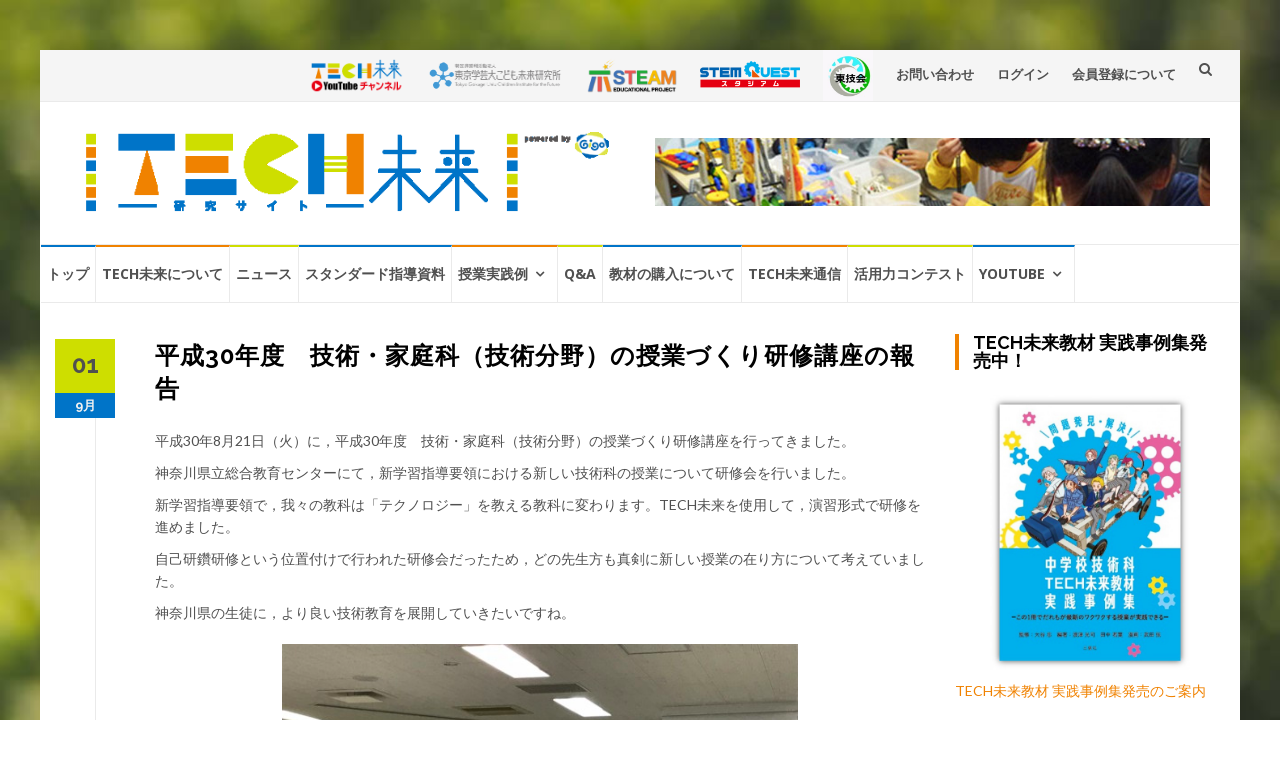

--- FILE ---
content_type: text/html; charset=UTF-8
request_url: http://techmirai.jp/archives/3432
body_size: 15273
content:
<!DOCTYPE html>
<html lang="ja">
<head>
<meta charset="UTF-8">
<meta name="viewport" content="width=device-width, initial-scale=1">
<meta http-equiv="X-UA-Compatible" content="IE=edge,chrome=1">
<link rel="profile" href="http://gmpg.org/xfn/11">
<link rel="pingback" href="http://techmirai.jp/tech/xmlrpc.php">

<title>平成30年度　技術・家庭科（技術分野）の授業づくり研修講座の報告 | TECH未来研究サイト</title>

<!-- All In One SEO Pack 3.5.2[312,371] -->
<script type="application/ld+json" class="aioseop-schema">{"@context":"https://schema.org","@graph":[{"@type":"Organization","@id":"https://techmirai.jp/#organization","url":"https://techmirai.jp/","name":"TECH未来研究サイト","sameAs":[],"logo":{"@type":"ImageObject","@id":"https://techmirai.jp/#logo","url":"https://techmirai.jp/tech/wp-content/uploads/2017/11/banner_placeholder.png","caption":""},"image":{"@id":"https://techmirai.jp/#logo"}},{"@type":"WebSite","@id":"https://techmirai.jp/#website","url":"https://techmirai.jp/","name":"TECH未来研究サイト","publisher":{"@id":"https://techmirai.jp/#organization"},"potentialAction":{"@type":"SearchAction","target":"https://techmirai.jp/?s={search_term_string}","query-input":"required name=search_term_string"}},{"@type":"WebPage","@id":"https://techmirai.jp/archives/3432#webpage","url":"https://techmirai.jp/archives/3432","inLanguage":"ja","name":"平成30年度　技術・家庭科（技術分野）の授業づくり研修講座の報告","isPartOf":{"@id":"https://techmirai.jp/#website"},"breadcrumb":{"@id":"https://techmirai.jp/archives/3432#breadcrumblist"},"image":{"@type":"ImageObject","@id":"https://techmirai.jp/archives/3432#primaryimage","url":"https://techmirai.jp/tech/wp-content/uploads/2018/09/IMG_1143.jpeg","width":2048,"height":1536},"primaryImageOfPage":{"@id":"https://techmirai.jp/archives/3432#primaryimage"},"datePublished":"2018-09-01T08:44:39+00:00","dateModified":"2018-09-01T08:44:39+00:00"},{"@type":"Article","@id":"https://techmirai.jp/archives/3432#article","isPartOf":{"@id":"https://techmirai.jp/archives/3432#webpage"},"author":{"@id":"https://techmirai.jp/archives/author/techmirai#author"},"headline":"平成30年度　技術・家庭科（技術分野）の授業づくり研修講座の報告","datePublished":"2018-09-01T08:44:39+00:00","dateModified":"2018-09-01T08:44:39+00:00","commentCount":0,"mainEntityOfPage":{"@id":"https://techmirai.jp/archives/3432#webpage"},"publisher":{"@id":"https://techmirai.jp/#organization"},"articleSection":"ニュース","image":{"@type":"ImageObject","@id":"https://techmirai.jp/archives/3432#primaryimage","url":"https://techmirai.jp/tech/wp-content/uploads/2018/09/IMG_1143.jpeg","width":2048,"height":1536}},{"@type":"Person","@id":"https://techmirai.jp/archives/author/techmirai#author","name":"TECH未来事務局","sameAs":[]},{"@type":"BreadcrumbList","@id":"https://techmirai.jp/archives/3432#breadcrumblist","itemListElement":[{"@type":"ListItem","position":1,"item":{"@type":"WebPage","@id":"https://techmirai.jp/","url":"https://techmirai.jp/","name":"TECH未来研究サイト"}},{"@type":"ListItem","position":2,"item":{"@type":"WebPage","@id":"https://techmirai.jp/archives/3432","url":"https://techmirai.jp/archives/3432","name":"平成30年度　技術・家庭科（技術分野）の授業づくり研修講座の報告"}}]}]}</script>
<link rel="canonical" href="https://techmirai.jp/archives/3432" />
			<script type="text/javascript" >
				window.ga=window.ga||function(){(ga.q=ga.q||[]).push(arguments)};ga.l=+new Date;
				ga('create', 'UA-171549270-1', 'auto');
				// Plugins
				
				ga('send', 'pageview');
			</script>
			<script async src="https://www.google-analytics.com/analytics.js"></script>
			<!-- All In One SEO Pack -->
<link rel='dns-prefetch' href='//fonts.googleapis.com' />
<link rel='dns-prefetch' href='//s.w.org' />
<link rel="alternate" type="application/rss+xml" title="TECH未来研究サイト &raquo; フィード" href="https://techmirai.jp/feed" />
<link rel="alternate" type="application/rss+xml" title="TECH未来研究サイト &raquo; コメントフィード" href="https://techmirai.jp/comments/feed" />
		<script type="text/javascript">
			window._wpemojiSettings = {"baseUrl":"https:\/\/s.w.org\/images\/core\/emoji\/11\/72x72\/","ext":".png","svgUrl":"https:\/\/s.w.org\/images\/core\/emoji\/11\/svg\/","svgExt":".svg","source":{"concatemoji":"http:\/\/techmirai.jp\/tech\/wp-includes\/js\/wp-emoji-release.min.js?ver=4.9.18"}};
			!function(e,a,t){var n,r,o,i=a.createElement("canvas"),p=i.getContext&&i.getContext("2d");function s(e,t){var a=String.fromCharCode;p.clearRect(0,0,i.width,i.height),p.fillText(a.apply(this,e),0,0);e=i.toDataURL();return p.clearRect(0,0,i.width,i.height),p.fillText(a.apply(this,t),0,0),e===i.toDataURL()}function c(e){var t=a.createElement("script");t.src=e,t.defer=t.type="text/javascript",a.getElementsByTagName("head")[0].appendChild(t)}for(o=Array("flag","emoji"),t.supports={everything:!0,everythingExceptFlag:!0},r=0;r<o.length;r++)t.supports[o[r]]=function(e){if(!p||!p.fillText)return!1;switch(p.textBaseline="top",p.font="600 32px Arial",e){case"flag":return s([55356,56826,55356,56819],[55356,56826,8203,55356,56819])?!1:!s([55356,57332,56128,56423,56128,56418,56128,56421,56128,56430,56128,56423,56128,56447],[55356,57332,8203,56128,56423,8203,56128,56418,8203,56128,56421,8203,56128,56430,8203,56128,56423,8203,56128,56447]);case"emoji":return!s([55358,56760,9792,65039],[55358,56760,8203,9792,65039])}return!1}(o[r]),t.supports.everything=t.supports.everything&&t.supports[o[r]],"flag"!==o[r]&&(t.supports.everythingExceptFlag=t.supports.everythingExceptFlag&&t.supports[o[r]]);t.supports.everythingExceptFlag=t.supports.everythingExceptFlag&&!t.supports.flag,t.DOMReady=!1,t.readyCallback=function(){t.DOMReady=!0},t.supports.everything||(n=function(){t.readyCallback()},a.addEventListener?(a.addEventListener("DOMContentLoaded",n,!1),e.addEventListener("load",n,!1)):(e.attachEvent("onload",n),a.attachEvent("onreadystatechange",function(){"complete"===a.readyState&&t.readyCallback()})),(n=t.source||{}).concatemoji?c(n.concatemoji):n.wpemoji&&n.twemoji&&(c(n.twemoji),c(n.wpemoji)))}(window,document,window._wpemojiSettings);
		</script>
		<style type="text/css">
img.wp-smiley,
img.emoji {
	display: inline !important;
	border: none !important;
	box-shadow: none !important;
	height: 1em !important;
	width: 1em !important;
	margin: 0 .07em !important;
	vertical-align: -0.1em !important;
	background: none !important;
	padding: 0 !important;
}
</style>
<link rel='stylesheet' id='bbp-default-css'  href='http://techmirai.jp/tech/wp-content/plugins/bbpress/templates/default/css/bbpress.css?ver=2.5.14-6684' type='text/css' media='screen' />
<link rel='stylesheet' id='bp-mentions-css-css'  href='http://techmirai.jp/tech/wp-content/plugins/buddypress/bp-activity/css/mentions.min.css?ver=2.9.4' type='text/css' media='all' />
<link rel='stylesheet' id='bp-legacy-css-css'  href='http://techmirai.jp/tech/wp-content/plugins/buddypress/bp-templates/bp-legacy/css/buddypress.min.css?ver=2.9.4' type='text/css' media='screen' />
<link rel='stylesheet' id='cpsh-shortcodes-css'  href='http://techmirai.jp/tech/wp-content/plugins/column-shortcodes//assets/css/shortcodes.css?ver=1.0' type='text/css' media='all' />
<link rel='stylesheet' id='contact-form-7-css'  href='http://techmirai.jp/tech/wp-content/plugins/contact-form-7/includes/css/styles.css?ver=5.0.1' type='text/css' media='all' />
<link rel='stylesheet' id='swpm.common-css'  href='http://techmirai.jp/tech/wp-content/plugins/simple-membership/css/swpm.common.css?ver=4.9.18' type='text/css' media='all' />
<link rel='stylesheet' id='wp-postratings-css'  href='http://techmirai.jp/tech/wp-content/plugins/wp-postratings/css/postratings-css.css?ver=1.85' type='text/css' media='all' />
<link rel='stylesheet' id='wpfront-scroll-top-css'  href='http://techmirai.jp/tech/wp-content/plugins/wpfront-scroll-top/css/wpfront-scroll-top.min.css?ver=1.6.2' type='text/css' media='all' />
<link rel='stylesheet' id='dlm-frontend-css'  href='http://techmirai.jp/tech/wp-content/plugins/download-monitor/assets/css/frontend.css?ver=4.9.18' type='text/css' media='all' />
<link rel='stylesheet' id='islemag-bootstrap-css'  href='http://techmirai.jp/tech/wp-content/themes/islemag/css/bootstrap.min.css?ver=3.3.5' type='text/css' media='all' />
<link rel='stylesheet' id='islemag-style-css'  href='http://techmirai.jp/tech/wp-content/themes/islemag/style.css?ver=4.9.18' type='text/css' media='all' />
<link rel='stylesheet' id='islemag-fontawesome-css'  href='http://techmirai.jp/tech/wp-content/themes/islemag/css/font-awesome.min.css?ver=4.4.0' type='text/css' media='all' />
<link rel='stylesheet' id='islemag-fonts-css'  href='//fonts.googleapis.com/css?family=Lato%3A400%2C700%7CRaleway%3A400%2C500%2C600%2C700%7COpen+Sans%3A400%2C700%2C600&#038;subset=latin%2Clatin-ext' type='text/css' media='all' />
<link rel='stylesheet' id='rt-mediaelement-css'  href='http://techmirai.jp/tech/wp-content/plugins/buddypress-media/lib/media-element/mediaelementplayer-legacy.min.css?ver=4.4.6' type='text/css' media='all' />
<link rel='stylesheet' id='rt-mediaelement-wp-css'  href='http://techmirai.jp/tech/wp-content/plugins/buddypress-media/lib/media-element/wp-mediaelement.min.css?ver=4.4.6' type='text/css' media='all' />
<link rel='stylesheet' id='dashicons-css'  href='http://techmirai.jp/tech/wp-includes/css/dashicons.min.css?ver=4.9.18' type='text/css' media='all' />
<link rel='stylesheet' id='rtmedia-main-css'  href='http://techmirai.jp/tech/wp-content/plugins/buddypress-media/app/assets/css/rtmedia.min.css?ver=4.4.6' type='text/css' media='all' />
<script type='text/javascript' src='http://techmirai.jp/tech/wp-includes/js/jquery/jquery.js?ver=1.12.4'></script>
<script type='text/javascript' src='http://techmirai.jp/tech/wp-includes/js/jquery/jquery-migrate.min.js?ver=1.4.1'></script>
<script type='text/javascript' src='http://techmirai.jp/tech/wp-includes/js/plupload/moxie.min.js?ver=1.3.5'></script>
<script type='text/javascript' src='http://techmirai.jp/tech/wp-includes/js/plupload/plupload.min.js?ver=2.1.9'></script>
<script type='text/javascript'>
/* <![CDATA[ */
var BP_Confirm = {"are_you_sure":"\u672c\u5f53\u306b\u3044\u3044\u3067\u3059\u304b ?"};
/* ]]> */
</script>
<script type='text/javascript' src='http://techmirai.jp/tech/wp-content/plugins/buddypress/bp-core/js/confirm.min.js?ver=2.9.4'></script>
<script type='text/javascript' src='http://techmirai.jp/tech/wp-content/plugins/buddypress/bp-core/js/widget-members.min.js?ver=2.9.4'></script>
<script type='text/javascript' src='http://techmirai.jp/tech/wp-content/plugins/buddypress/bp-core/js/jquery-query.min.js?ver=2.9.4'></script>
<script type='text/javascript' src='http://techmirai.jp/tech/wp-content/plugins/buddypress/bp-core/js/vendor/jquery-cookie.min.js?ver=2.9.4'></script>
<script type='text/javascript' src='http://techmirai.jp/tech/wp-content/plugins/buddypress/bp-core/js/vendor/jquery-scroll-to.min.js?ver=2.9.4'></script>
<script type='text/javascript'>
/* <![CDATA[ */
var BP_DTheme = {"accepted":"\u627f\u8a8d\u6e08","close":"\u9589\u3058\u308b","comments":"\u30b3\u30e1\u30f3\u30c8","leave_group_confirm":"\u672c\u5f53\u306b\u3053\u306e\u30b0\u30eb\u30fc\u30d7\u304b\u3089\u96e2\u8131\u3057\u307e\u3059\u304b ?","mark_as_fav":"\u304a\u6c17\u306b\u5165\u308a","my_favs":"\u308f\u305f\u3057\u306e\u304a\u6c17\u306b\u5165\u308a","rejected":"\u62d2\u5426\u6e08\u307f","remove_fav":"\u304a\u6c17\u306b\u5165\u308a\u304b\u3089\u524a\u9664","show_all":"\u3059\u3079\u3066\u8868\u793a","show_all_comments":"\u3053\u306e\u30b9\u30ec\u30c3\u30c9\u306e\u3059\u3079\u3066\u306e\u30b3\u30e1\u30f3\u30c8\u3092\u898b\u308b","show_x_comments":"\u3059\u3079\u3066\u306e\u30b3\u30e1\u30f3\u30c8\u3092\u8868\u793a  (%d)","unsaved_changes":"\u30d7\u30ed\u30d5\u30a3\u30fc\u30eb\u306b\u4fdd\u5b58\u3055\u308c\u3066\u3044\u306a\u5909\u66f4\u304c\u3042\u308a\u307e\u3059\u3002\u3053\u306e\u30da\u30fc\u30b8\u304b\u3089\u79fb\u52d5\u3059\u308b\u3068\u3001\u5909\u66f4\u304c\u3059\u3079\u3066\u5931\u308f\u308c\u307e\u3059\u3002","view":"\u8868\u793a"};
/* ]]> */
</script>
<script type='text/javascript' src='http://techmirai.jp/tech/wp-content/plugins/buddypress/bp-templates/bp-legacy/js/buddypress.min.js?ver=2.9.4'></script>
<script type='text/javascript' src='http://techmirai.jp/tech/wp-content/plugins/buddypress-media/lib/media-element/mediaelement-and-player.min.js?ver=4.4.6'></script>
<script type='text/javascript' src='http://techmirai.jp/tech/wp-content/plugins/buddypress-media/lib/media-element/wp-mediaelement.min.js?ver=4.4.6'></script>
<script type='text/javascript'>
/* <![CDATA[ */
var rtmedia_ajax_url = "https:\/\/techmirai.jp\/tech\/wp-admin\/admin-ajax.php";
var rtmedia_media_slug = "media";
var rtmedia_lightbox_enabled = "1";
var rtmedia_direct_upload_enabled = "0";
var rtmedia_gallery_reload_on_upload = "1";
var rtmedia_empty_activity_msg = "Please enter some content to post.";
var rtmedia_empty_comment_msg = "Empty comment is not allowed.";
var rtmedia_media_delete_confirmation = "Are you sure you want to delete this media?";
var rtmedia_media_comment_delete_confirmation = "Are you sure you want to delete this comment?";
var rtmedia_album_delete_confirmation = "Are you sure you want to delete this Album?";
var rtmedia_drop_media_msg = "Drop files here";
var rtmedia_album_created_msg = " album created successfully.";
var rtmedia_something_wrong_msg = "Something went wrong. Please try again.";
var rtmedia_empty_album_name_msg = "Enter an album name.";
var rtmedia_max_file_msg = "Max file Size Limit : ";
var rtmedia_allowed_file_formats = "Allowed File Formats";
var rtmedia_select_all_visible = "Select All Visible";
var rtmedia_unselect_all_visible = "Unselect All Visible";
var rtmedia_no_media_selected = "Please select some media.";
var rtmedia_selected_media_delete_confirmation = "Are you sure you want to delete the selected media?";
var rtmedia_selected_media_move_confirmation = "Are you sure you want to move the selected media?";
var rtmedia_waiting_msg = "Waiting";
var rtmedia_uploaded_msg = "Uploaded";
var rtmedia_uploading_msg = "Uploading";
var rtmedia_upload_failed_msg = "Failed";
var rtmedia_close = "Close";
var rtmedia_edit = "Edit";
var rtmedia_delete = "Delete";
var rtmedia_edit_media = "Edit Media";
var rtmedia_remove_from_queue = "Remove from queue";
var rtmedia_add_more_files_msg = "Add more files";
var rtmedia_file_extension_error_msg = "File not supported";
var rtmedia_more = "more";
var rtmedia_less = "less";
var rtmedia_read_more = "Read more";
var rtmedia__show_less = "Show less";
var rtmedia_activity_text_with_attachment = "disable";
var rtmedia_delete_uploaded_media = "This media is uploaded. Are you sure you want to delete this media?";
var rtm_wp_version = "4.9.18";
var rtmedia_main_js_strings = {"rtmedia_albums":"Albums","privacy_update_success":"Privacy updated successfully.","privacy_update_error":"Couldn't change privacy, please try again.","file_delete_success":"file deleted successfully."};
var rtmedia_masonry_layout = "false";
var rtmedia_media_size_config = {"photo":{"thumb":{"width":"150","height":"150","crop":"1"},"medium":{"width":"320","height":"240","crop":"1"},"large":{"width":"800","height":"1260","crop":"1"}},"video":{"activity_media":{"width":"320","height":"240"},"single_media":{"width":"640","height":"480"}},"music":{"activity_media":{"width":"320"},"single_media":{"width":"640"}},"featured":{"default":{"width":"100","height":"100","crop":"1"}}};
var rtmedia_disable_media_in_commented_media = "1";
var rtmedia_disable_media_in_commented_media_text = "Adding media in Comments is not allowed";
/* ]]> */
</script>
<script type='text/javascript' src='http://techmirai.jp/tech/wp-content/plugins/buddypress-media/app/assets/js/rtmedia.min.js?ver=4.4.6'></script>
<link rel='https://api.w.org/' href='https://techmirai.jp/wp-json/' />
<link rel="EditURI" type="application/rsd+xml" title="RSD" href="https://techmirai.jp/tech/xmlrpc.php?rsd" />
<link rel="wlwmanifest" type="application/wlwmanifest+xml" href="http://techmirai.jp/tech/wp-includes/wlwmanifest.xml" /> 
<link rel='prev' title='平成30年度　技術・家庭科（技術分野）教育　技能・技術研修の報告' href='https://techmirai.jp/archives/3429' />
<link rel='next' title='鳥取県中学校教育研究会技術・家庭部会研究部会研修会の報告' href='https://techmirai.jp/archives/3435' />
<meta name="generator" content="WordPress 4.9.18" />
<link rel='shortlink' href='https://techmirai.jp/?p=3432' />
<link rel="alternate" type="application/json+oembed" href="https://techmirai.jp/wp-json/oembed/1.0/embed?url=https%3A%2F%2Ftechmirai.jp%2Farchives%2F3432" />
<link rel="alternate" type="text/xml+oembed" href="https://techmirai.jp/wp-json/oembed/1.0/embed?url=https%3A%2F%2Ftechmirai.jp%2Farchives%2F3432&#038;format=xml" />

	<script type="text/javascript">var ajaxurl = 'http://techmirai.jp/tech/wp-admin/admin-ajax.php';</script>

        <script type="text/javascript">
            jQuery(document).ready(function($) {
                $('#respond').html('<div class="swpm-login-to-comment-msg">Please login to comment.</div>');
            });
        </script>
        			<style type="text/css">
						.rtmedia-activity-container .media-type-photo .rtmedia-item-thumbnail {
		max-width: 320px;
		max-height: 240px;
		overflow: hidden;
		}

		.rtmedia-comment-media-container .mejs-container.mejs-video,
		.rtmedia-activity-container .mejs-container.mejs-video{
		min-height: 240px;
		min-width: 320px;
		}
						#buddypress ul.activity-list li.activity-item .activity-comments ul li form.ac-form .rtmedia-comment-media-upload,#buddypress ul.activity-list li.activity-item .activity-comments ul li form.ac-form .rtmedia-container {
				    display: none !important
				}
					.rtmedia-container ul.rtmedia-list li.rtmedia-list-item div.rtmedia-item-thumbnail {
		width: 150px;
		height: 150px;
		line-height: 150px;
		}
		.rtmedia-container ul.rtmedia-list li.rtmedia-list-item div.rtmedia-item-thumbnail img {
		max-width: 150px;
		max-height: 150px;
		}
		.rtmedia-container .rtmedia-list  .rtmedia-list-item {
		width: 150px;
		}
					</style>
			<style type="text/css" id="custom-background-css">
body.custom-background { background-image: url("http://techmirai.jp/tech/wp-content/themes/islemag/img/islemag-background.jpg"); background-position: center top; background-size: cover; background-repeat: no-repeat; background-attachment: fixed; }
</style>
<link rel="icon" href="https://techmirai.jp/tech/wp-content/uploads/2017/11/cropped-teck_favicon-32x32.png" sizes="32x32" />
<link rel="icon" href="https://techmirai.jp/tech/wp-content/uploads/2017/11/cropped-teck_favicon-192x192.png" sizes="192x192" />
<link rel="apple-touch-icon-precomposed" href="https://techmirai.jp/tech/wp-content/uploads/2017/11/cropped-teck_favicon-180x180.png" />
<meta name="msapplication-TileImage" content="https://techmirai.jp/tech/wp-content/uploads/2017/11/cropped-teck_favicon-270x270.png" />
<style type="text/css">.title-border span { color: #000000 }.post .entry-title, .post h1, .post h2, .post h3, .post h4, .post h5, .post h6, .post h1 a, .post h2 a, .post h3 a, .post h4 a, .post h5 a, .post h6 a { color: #000000 }.page-header h1 { color: #000000 }.sidebar .widget li a, .islemag-content-right, .islemag-content-right a, .post .entry-content, .post .entry-content p,
		 .post .entry-cats, .post .entry-cats a, .post .entry-comments.post .entry-separator, .post .entry-footer a,
		 .post .entry-footer span, .post .entry-footer .entry-cats, .post .entry-footer .entry-cats a, .author-content { color: ##454545}.islemag-top-container .entry-block .entry-overlay-meta .entry-title a { color: #ffffff }.islemag-top-container .entry-overlay-meta .entry-overlay-date { color: #ffffff }.islemag-top-container .entry-overlay-meta .entry-separator { color: #ffffff }.islemag-top-container .entry-overlay-meta > a { color: #ffffff }.home.blog .islemag-content-left .entry-title a, .blog-related-carousel .entry-title a { color: #1e73be }.islemag-content-left .entry-meta, .islemag-content-left .blog-related-carousel .entry-content p,
		.islemag-content-left .blog-related-carousel .entry-cats .entry-label, .islemag-content-left .blog-related-carousel .entry-cats a,
		.islemag-content-left .blog-related-carousel > a, .islemag-content-left .blog-related-carousel .entry-footer > a { color: #454545 }.islemag-content-left .entry-meta .entry-separator { color: #454545 }.islemag-content-left .entry-meta a { color: #454545 }.islemag-content-left .islemag-template3 .col-sm-6 .entry-overlay p { color: #454545 }</style></head>

<body class="bp-legacy post-template-default single single-post postid-3432 single-format-standard custom-background wp-custom-logo group-blog no-js">
		<div id="wrapper" 
	class="boxed">

		<header id="header" class="site-header" role="banner">
						<div 
			class="navbar-top container-fluid">
								<div class="navbar-left social-icons">
									</div>

				<button type="button" class="navbar-btn"><i class="fa fa-search"></i></button>

				<div class="navbar-right">
				  <div id="navbar" class="navbar">
							<nav id="top-navigation" class="navigation top-navigation" role="navigation">
								<button class="menu-toggle">メニュー</button>
								<a class="screen-reader-text skip-link" href="#content" title="コンテンツへ">コンテンツへ</a>
								<div class="menu-menu2-container"><ul id="primary-menu" class="nav-menu"><li id="menu-item-5620" class="menu-item menu-item-type-custom menu-item-object-custom menu-item-5620"><a href="https://www.youtube.com/@tech8134"><img src="https://techmirai.jp/tech/wp-content/uploads/2023/09/header_youtube.png" width="95" alt="TECH未来YouTubeチャンネル" /></a></li>
<li id="menu-item-1312" class="menu-item menu-item-type-custom menu-item-object-custom menu-item-1312"><a href="http://codomode.org/"><img src="http://techmirai.jp/tech/wp-content/uploads/2017/11/tgucif.png" width="137"></a></li>
<li id="menu-item-1316" class="menu-item menu-item-type-custom menu-item-object-custom menu-item-1316"><a href="http://steam.codomode.org"><img src="http://techmirai.jp/tech/wp-content/uploads/2021/08/1eef265b5068a225afac1ac3dfc799cb.png" width="90"></a></li>
<li id="menu-item-1314" class="menu-item menu-item-type-custom menu-item-object-custom menu-item-1314"><a href="http://stemquest.jp/"><img src="http://techmirai.jp/tech/wp-content/uploads/2017/11/squest.png" width="100"></a></li>
<li id="menu-item-3783" class="menu-item menu-item-type-custom menu-item-object-custom menu-item-3783"><a href="https://togikai2019.wixsite.com/togikai"><img src="http://techmirai.jp/tech/wp-content/uploads/2020/03/7595c31c62a299e014a3a8aa6dddc4f3.jpg" width="50"></a></li>
<li id="menu-item-138" class="menu-item menu-item-type-post_type menu-item-object-page menu-item-138"><a href="https://techmirai.jp/contact">お問い合わせ</a></li>
<li id="menu-item-4977" class="menu-item menu-item-type-post_type menu-item-object-page menu-item-has-children menu-item-4977"><a href="https://techmirai.jp/membership-login">ログイン</a></li>
<li id="menu-item-4979" class="menu-item menu-item-type-post_type menu-item-object-page menu-item-4979"><a href="https://techmirai.jp/mailmaga">会員登録について</a></li>
</ul></div>							</nav><!-- #site-navigation -->
						</div><!-- #navbar -->
				</div>
				<div class="navbar-white top" id="header-search-form">
					
<form class="navbar-form" role="search" action="https://techmirai.jp/">
	<span class="screen-reader-text">検索:</span>
	<input type="search" id="s" name="s" class="form-control" placeholder="こちらから検索..." title="検索:">
	<button type="submit" title="Search"><i class="fa fa-search"></i></button>
</form>
				</div><!-- End #header-search-form -->
							</div>


			<div class="header-content clearfix">
								<div class="col-md-6 col-sm-6 col-xs-12 navbar-brand">
					<a href="https://techmirai.jp/" class="custom-logo-link" rel="home" itemprop="url"><img width="620" height="90" src="https://techmirai.jp/tech/wp-content/uploads/2017/11/banner_placeholder.png" class="custom-logo" alt="TECH未来研究サイト" itemprop="logo" srcset="https://techmirai.jp/tech/wp-content/uploads/2017/11/banner_placeholder.png 620w, https://techmirai.jp/tech/wp-content/uploads/2017/11/banner_placeholder-300x44.png 300w, https://techmirai.jp/tech/wp-content/uploads/2017/11/banner_placeholder-110x16.png 110w, https://techmirai.jp/tech/wp-content/uploads/2017/11/banner_placeholder-420x61.png 420w" sizes="(max-width: 620px) 100vw, 620px" /></a><div class="header-logo-wrap text-header islemag_only_customizer"><p itemprop="headline" id="site-title" class="site-title"><a href="https://techmirai.jp/" title="TECH未来研究サイト" rel="home">TECH未来研究サイト</a></p><p itemprop="description" id="site-description" class="site-description"></p></div>				</div>
			
				<div class="col-md-6 col-sm-6 col-xs-12 islemag-banner">
					<div id="media_image-4" class="widget widget_media_image"><img width="728" height="90" src="https://techmirai.jp/tech/wp-content/uploads/2018/04/home-header.jpg" class="image wp-image-2685  attachment-full size-full" alt="" style="max-width: 100%; height: auto;" srcset="https://techmirai.jp/tech/wp-content/uploads/2018/04/home-header.jpg 728w, https://techmirai.jp/tech/wp-content/uploads/2018/04/home-header-290x36.jpg 290w, https://techmirai.jp/tech/wp-content/uploads/2018/04/home-header-300x37.jpg 300w, https://techmirai.jp/tech/wp-content/uploads/2018/04/home-header-110x14.jpg 110w, https://techmirai.jp/tech/wp-content/uploads/2018/04/home-header-420x52.jpg 420w" sizes="(max-width: 728px) 100vw, 728px" /></div>				</div>
							</div>

									<div id="navbar" class="navbar 
			islemag-sticky">
			  <nav id="site-navigation" class="navigation main-navigation" role="navigation">
				<button class="menu-toggle">メニュー</button>
				<a class="screen-reader-text skip-link" href="#content" title="コンテンツへ">コンテンツへ</a>
				<div class="menu-menu-1-container"><ul id="primary-menu" class="nav-menu"><li id="menu-item-66" class="menu-item menu-item-type-post_type menu-item-object-page menu-item-home current-post-parent menu-item-66"><a href="https://techmirai.jp/">トップ</a></li>
<li id="menu-item-1432" class="menu-item menu-item-type-post_type menu-item-object-page menu-item-1432"><a href="https://techmirai.jp/techmirai">TECH未来について</a></li>
<li id="menu-item-73" class="menu-item menu-item-type-taxonomy menu-item-object-category current-post-ancestor current-menu-parent current-post-parent menu-item-73"><a href="https://techmirai.jp/archives/category/news">ニュース</a></li>
<li id="menu-item-4961" class="menu-item menu-item-type-post_type menu-item-object-page menu-item-4961"><a href="https://techmirai.jp/guidance">スタンダード指導資料</a></li>
<li id="menu-item-77" class="menu-item menu-item-type-taxonomy menu-item-object-category menu-item-has-children menu-item-77"><a href="https://techmirai.jp/archives/category/class">授業実践例</a>
<ul class="sub-menu">
	<li id="menu-item-1458" class="menu-item menu-item-type-taxonomy menu-item-object-category menu-item-1458"><a href="https://techmirai.jp/archives/category/class/c_ex">C:エネルギー変換の技術</a></li>
	<li id="menu-item-1459" class="menu-item menu-item-type-taxonomy menu-item-object-category menu-item-1459"><a href="https://techmirai.jp/archives/category/class/d_ex">D:情報の技術</a></li>
</ul>
</li>
<li id="menu-item-113" class="menu-item menu-item-type-post_type menu-item-object-page menu-item-113"><a href="https://techmirai.jp/qa">Q&#038;A</a></li>
<li id="menu-item-1365" class="menu-item menu-item-type-post_type menu-item-object-page menu-item-1365"><a href="https://techmirai.jp/kounyuu">教材の購入について</a></li>
<li id="menu-item-4480" class="menu-item menu-item-type-post_type menu-item-object-page menu-item-4480"><a href="https://techmirai.jp/tech%e6%9c%aa%e6%9d%a5%e9%80%9a%e4%bf%a1">TECH未来通信</a></li>
<li id="menu-item-4964" class="menu-item menu-item-type-post_type menu-item-object-post menu-item-4964"><a href="https://techmirai.jp/archives/2895">活用力コンテスト</a></li>
<li id="menu-item-5614" class="menu-item menu-item-type-custom menu-item-object-custom menu-item-has-children menu-item-5614"><a href="https://www.youtube.com/@tech8134">YouTube</a>
<ul class="sub-menu">
	<li id="menu-item-5618" class="menu-item menu-item-type-custom menu-item-object-custom menu-item-5618"><a href="https://www.youtube.com/@tech8134">TECH未来<br>YouTubeチャンネル</a></li>
	<li id="menu-item-5615" class="menu-item menu-item-type-custom menu-item-object-custom menu-item-5615"><a href="https://www.youtube.com/playlist?list=PL6JXUmhOsBG8rHHJVdZTUMqr1wqiWFuTQ">活用力コンテスト2021</a></li>
	<li id="menu-item-5616" class="menu-item menu-item-type-custom menu-item-object-custom menu-item-5616"><a href="https://www.youtube.com/playlist?list=PL6JXUmhOsBG-VybVVPuBFHKLq1M7PeJ6M">活用力コンテスト2022</a></li>
	<li id="menu-item-5617" class="menu-item menu-item-type-custom menu-item-object-custom menu-item-5617"><a href="https://www.youtube.com/playlist?list=PL6JXUmhOsBG9pq9Z9Jhb5nCk0z6IBxyVG">活用力コンテスト2023</a></li>
</ul>
</li>
</ul></div>			  </nav><!-- #site-navigation -->
			</div><!-- #navbar -->
			
		</header><!-- End #header -->
				<div 
		id="content"	class="site-content">

		<div id="primary" class="content-area">
						<div 
			class="islemag-content-left col-md-9">
				<main id="main" class="site-main" role="main">

				
		  <div class="row">
			<div class="col-md-12">

				<article id="post-3432" class="entry single post-3432 post type-post status-publish format-standard has-post-thumbnail hentry category-news">
					
							<span class="entry-date">01			<span>9月</span></span>
							<h1 class="entry-title">平成30年度　技術・家庭科（技術分野）の授業づくり研修講座の報告</h1>
				  <div class="entry-content">
						<p>平成30年8月21日（火）に，平成30年度　技術・家庭科（技術分野）の授業づくり研修講座を行ってきました。</p>
<p>神奈川県立総合教育センターにて，新学習指導要領における新しい技術科の授業について研修会を行いました。</p>
<p>新学習指導要領で，我々の教科は「テクノロジー」を教える教科に変わります。TECH未来を使用して，演習形式で研修を進めました。</p>
<p>自己研鑽研修という位置付けで行われた研修会だったため，どの先生方も真剣に新しい授業の在り方について考えていました。</p>
<p>神奈川県の生徒に，より良い技術教育を展開していきたいですね。</p>
<p><img src="http://techmirai.jp/tech/wp-content/uploads/2018/09/IMG_1143-904x678.jpeg" alt="" width="516" height="387" class="aligncenter wp-image-3433 " srcset="https://techmirai.jp/tech/wp-content/uploads/2018/09/IMG_1143-904x678.jpeg 904w, https://techmirai.jp/tech/wp-content/uploads/2018/09/IMG_1143-259x194.jpeg 259w, https://techmirai.jp/tech/wp-content/uploads/2018/09/IMG_1143-267x200.jpeg 267w, https://techmirai.jp/tech/wp-content/uploads/2018/09/IMG_1143-768x576.jpeg 768w, https://techmirai.jp/tech/wp-content/uploads/2018/09/IMG_1143-320x240.jpeg 320w, https://techmirai.jp/tech/wp-content/uploads/2018/09/IMG_1143-110x83.jpeg 110w, https://techmirai.jp/tech/wp-content/uploads/2018/09/IMG_1143-420x315.jpeg 420w, https://techmirai.jp/tech/wp-content/uploads/2018/09/IMG_1143-573x430.jpeg 573w" sizes="(max-width: 516px) 100vw, 516px" /></p>
										  </div><!-- End .entry-content -->

				  <footer class="entry-footer clearfix">
										<span class="entry-cats">
						<span class="entry-label">
							<i class="fa fa-tag"></i> カテゴリー:						</span>
						<a href="https://techmirai.jp/archives/category/news">ニュース</a>					</span><!-- End .entry-tags -->
					<span class="entry-separator">/</span>
					<a href="#" class="entry-comments">返信なし</a>
					<span class="entry-separator">/</span>
					by <a href="https://techmirai.jp/archives/author/techmirai" class="entry-author">TECH未来事務局</a>
					  <time class="date updated published" datetime="2018-09-01T17:44:39+09:00">2018年9月1日</time>
					<div id="post-ratings-3432" class="post-ratings" data-nonce="7848f68bf3"><img id="rating_3432_1" src="http://techmirai.jp/tech/wp-content/plugins/wp-postratings/images/heart/rating_1_off.gif" alt="いいね！" title="いいね！" onmouseover="current_rating(3432, 1, 'いいね！');" onmouseout="ratings_off(0, 0, 0);" onclick="rate_post();" onkeypress="rate_post();" style="cursor: pointer; border: 0px;" /> <span class="iine-count">0</span></div><div id="post-ratings-3432-loading" class="post-ratings-loading">
            <img src="http://techmirai.jp/tech/wp-content/plugins/wp-postratings/images/loading.gif" width="16" height="16" class="post-ratings-image" />Loading...</div>				  </footer>

									  <div class="about-author author vcard clearfix
					islemag_hide">
					  <h3 class="title-underblock custom">投稿者:  <a href="https://techmirai.jp/archives/author/techmirai" class="fn">TECH未来事務局</a></h3>
											  <div class="author-content">
												  </div><!-- End .author-content -->
				  </div><!-- End .about-author -->
				</article>

								<h3 class="mb30 title-underblock custom blog-related-carousel-title 
				 ">関連記事</h3>
				<div class="blog-related-carousel owl-carousel small-nav 
				 ">
										  <article class="entry entry-box">
							<div class="entry-media">
							  <div class="entry-media">
								<figure>
								  <a href="https://techmirai.jp/archives/6257">
										<img class="owl-lazy" data-src="https://techmirai.jp/tech/wp-content/uploads/2025/12/samne_TECH13-248x138.jpg" />								  </a>
								</figure>
							  </div><!-- End .entry-media -->
							</div><!-- End .entry-media -->

							<div class="entry-content-wrapper">
							  <span class="entry-date">18<span>12月</span></span>
																							<h2 class="entry-title"><a href="https://techmirai.jp/archives/6257">【活用力コンテスト2026】情報解禁③</a></h2>
														  <div class="entry-content">
								<p>◇　情報解禁③　◇ 「第13回TECH-mirai INNOVATIVE CONTEST...</p>
							  </div><!-- End .entry-content -->
							</div><!-- End .entry-content-wrapper -->

							<footer class="entry-footer clearfix">
																<span class="entry-cats">
								  <span class="entry-label"><i class="fa fa-tag"></i></span>
									<a href="https://techmirai.jp/archives/category/news">ニュース</a>, <a href="https://techmirai.jp/archives/category/contest">活用力コンテスト</a>								</span><!-- End .entry-tags -->

								<a href="https://techmirai.jp/archives/6257" class="entry-readmore text-right">続きを読む<i class="fa fa-angle-right"></i></a>
							</footer>
						  </article>
													  <article class="entry entry-box">
							<div class="entry-media">
							  <div class="entry-media">
								<figure>
								  <a href="https://techmirai.jp/archives/6254">
										<img class="owl-lazy" data-src="https://techmirai.jp/tech/wp-content/uploads/2025/12/samne_TECH13-248x138.jpg" />								  </a>
								</figure>
							  </div><!-- End .entry-media -->
							</div><!-- End .entry-media -->

							<div class="entry-content-wrapper">
							  <span class="entry-date">17<span>12月</span></span>
																							<h2 class="entry-title"><a href="https://techmirai.jp/archives/6254">【活用力コンテスト2026】情報解禁②</a></h2>
														  <div class="entry-content">
								<p>◇　情報解禁②　◇ 「第13回TECH-mirai INNOVATIVE CONTEST...</p>
							  </div><!-- End .entry-content -->
							</div><!-- End .entry-content-wrapper -->

							<footer class="entry-footer clearfix">
																<span class="entry-cats">
								  <span class="entry-label"><i class="fa fa-tag"></i></span>
									<a href="https://techmirai.jp/archives/category/news">ニュース</a>, <a href="https://techmirai.jp/archives/category/contest">活用力コンテスト</a>								</span><!-- End .entry-tags -->

								<a href="https://techmirai.jp/archives/6254" class="entry-readmore text-right">続きを読む<i class="fa fa-angle-right"></i></a>
							</footer>
						  </article>
													  <article class="entry entry-box">
							<div class="entry-media">
							  <div class="entry-media">
								<figure>
								  <a href="https://techmirai.jp/archives/6248">
										<img class="owl-lazy" data-src="https://techmirai.jp/tech/wp-content/uploads/2025/12/samne_TECH13-248x138.jpg" />								  </a>
								</figure>
							  </div><!-- End .entry-media -->
							</div><!-- End .entry-media -->

							<div class="entry-content-wrapper">
							  <span class="entry-date">16<span>12月</span></span>
																							<h2 class="entry-title"><a href="https://techmirai.jp/archives/6248">【活用力コンテスト2026】情報解禁①</a></h2>
														  <div class="entry-content">
								<p>◇　情報解禁①　◇ 今年もこの季節がやってきました！奮ってご応募ください！ 「第13回TECH-mirai...</p>
							  </div><!-- End .entry-content -->
							</div><!-- End .entry-content-wrapper -->

							<footer class="entry-footer clearfix">
																<span class="entry-cats">
								  <span class="entry-label"><i class="fa fa-tag"></i></span>
									<a href="https://techmirai.jp/archives/category/news">ニュース</a>, <a href="https://techmirai.jp/archives/category/contest">活用力コンテスト</a>								</span><!-- End .entry-tags -->

								<a href="https://techmirai.jp/archives/6248" class="entry-readmore text-right">続きを読む<i class="fa fa-angle-right"></i></a>
							</footer>
						  </article>
													  <article class="entry entry-box">
							<div class="entry-media">
							  <div class="entry-media">
								<figure>
								  <a href="https://techmirai.jp/archives/6228">
										<img class="owl-lazy" data-src="https://techmirai.jp/tech/wp-content/uploads/2025/12/IMG_2754-248x138.jpg" />								  </a>
								</figure>
							  </div><!-- End .entry-media -->
							</div><!-- End .entry-media -->

							<div class="entry-content-wrapper">
							  <span class="entry-date">05<span>12月</span></span>
																							<h2 class="entry-title"><a href="https://techmirai.jp/archives/6228">横須賀市主催研修講座のご報告</a></h2>
														  <div class="entry-content">
								<p>...</p>
							  </div><!-- End .entry-content -->
							</div><!-- End .entry-content-wrapper -->

							<footer class="entry-footer clearfix">
																<span class="entry-cats">
								  <span class="entry-label"><i class="fa fa-tag"></i></span>
									<a href="https://techmirai.jp/archives/category/news">ニュース</a>								</span><!-- End .entry-tags -->

								<a href="https://techmirai.jp/archives/6228" class="entry-readmore text-right">続きを読む<i class="fa fa-angle-right"></i></a>
							</footer>
						  </article>
													  <article class="entry entry-box">
							<div class="entry-media">
							  <div class="entry-media">
								<figure>
								  <a href="https://techmirai.jp/archives/6225">
										<img class="owl-lazy" data-src="https://techmirai.jp/tech/wp-content/uploads/2025/12/IMG_2596-248x138.jpg" />								  </a>
								</figure>
							  </div><!-- End .entry-media -->
							</div><!-- End .entry-media -->

							<div class="entry-content-wrapper">
							  <span class="entry-date">05<span>12月</span></span>
																							<h2 class="entry-title"><a href="https://techmirai.jp/archives/6225">大阪市立教育研究会技術・家庭部（技術分野）「TECH未来教材」実技研修会のご報告</a></h2>
														  <div class="entry-content">
								<p>...</p>
							  </div><!-- End .entry-content -->
							</div><!-- End .entry-content-wrapper -->

							<footer class="entry-footer clearfix">
																<span class="entry-cats">
								  <span class="entry-label"><i class="fa fa-tag"></i></span>
									<a href="https://techmirai.jp/archives/category/news">ニュース</a>								</span><!-- End .entry-tags -->

								<a href="https://techmirai.jp/archives/6225" class="entry-readmore text-right">続きを読む<i class="fa fa-angle-right"></i></a>
							</footer>
						  </article>
											</div><!-- End .blog-related-carousel -->
			</div><!-- End .col-md-12 -->
		  </div><!-- End .row -->
		  <div class="mb20"></div><!-- space -->

				</main><!-- #main -->
			</div><!-- #primary -->
		</div><!-- #primary -->



<aside 
class="col-md-3 sidebar islemag-content-right" role="complementary">
	<div id="text-9" class="widget widget_text"><h3 class="title-border dkgreen title-bg-line"><span>TECH未来教材 実践事例集発売中！</span></h3>			<div class="textwidget"><p><a href="https://techmirai.jp/archives/6110"><img class=" wp-image-6158 aligncenter" src="https://techmirai.jp/tech/wp-content/uploads/2025/11/6690ef58566a5d96d5093e8c5745b79c-493x678.jpg" alt="" width="200" height="276" /></a></p>
<p><a href="https://techmirai.jp/archives/6110">TECH未来教材 実践事例集発売のご案内</a></p>
<p>&nbsp;</p>
</div>
		</div><div id="text-18" class="widget widget_text"><h3 class="title-border dkgreen title-bg-line"><span>活用力コンテスト2026開催中！</span></h3>			<div class="textwidget"><p><img class="wp-image-6271 aligncenter" src="https://techmirai.jp/tech/wp-content/uploads/2025/12/13th-TECH-mirai-INNOVATIVE-CONTEST-2026_page-0001-480x678.jpg" alt="" width="191" height="270" /><a href="https://techmirai.jp/archives/2895">活用力コンテストのご案内</a></p>
</div>
		</div><div id="text-14" class="widget widget_text"><h3 class="title-border dkgreen title-bg-line"><span>【新登場】「双方向性のあるコンテンツ」学習教材</span></h3>			<div class="textwidget"><p><a href="https://techmirai.jp/archives/5696"><img class=" wp-image-5671 aligncenter" src="https://techmirai.jp/tech/wp-content/uploads/2024/01/b3c4ff205ce2036959b5b65711525d51.jpg" alt="" width="198" height="279" /></a></p>
<p><a href="https://techmirai.jp/archives/5696">新教材のご案内</a></p>
<p>&nbsp;</p>
</div>
		</div><div id="text-8" class="widget widget_text"><h3 class="title-border dkgreen title-bg-line"><span>無料研修会案内</span></h3>			<div class="textwidget"><p><a href="http://techmirai.jp/archives/1302"><img class="aligncenter wp-image-4785" src="http://techmirai.jp/tech/wp-content/uploads/2017/11/techmirai_workshop2-480x678.jpg" alt="" width="164" height="232" />研修会のご案内</a></p>
</div>
		</div><div id="text-12" class="widget widget_text"><h3 class="title-border dkgreen title-bg-line"><span>TECH未来YouTubeチャンネル</span></h3>			<div class="textwidget"><p><a href="https://www.youtube.com/channel/UCxJw-1h-FtygHg84rGLBdCg"><img class="wp-image-140 aligncenter" src="http://techmirai.jp/tech/wp-content/uploads/2017/09/slider_img_02-542x396.jpg" alt="" width="182" height="133" />TECH未来YouTubeチャンネル<br />
</a></p>
</div>
		</div><div id="text-16" class="widget widget_text"><h3 class="title-border dkgreen title-bg-line"><span>TECH未来の学習効果</span></h3>			<div class="textwidget"><p><a href="https://techmirai.jp/archives/5624"><img class="wp-image-5626 aligncenter" src="https://techmirai.jp/tech/wp-content/uploads/2023/10/7dd4c3f74f006b34bb1d70d7adebd54e-478x678.jpg" alt="" width="198" height="281" /></a><a href="https://techmirai.jp/archives/5624">TECH未来の学習効果</a></p>
</div>
		</div><div id="text-10" class="widget widget_text"><h3 class="title-border dkgreen title-bg-line"><span>STEAM教育書籍販売のご案内</span></h3>			<div class="textwidget"><p><a href="https://techmirai.jp/steamchallenge"><img class="alignnone wp-image-5968" src="https://techmirai.jp/tech/wp-content/uploads/2024/11/da9c8fe340571bb3c3001d536a63234d.jpg" alt="" width="123" height="142" /><img class="alignnone wp-image-5969" src="https://techmirai.jp/tech/wp-content/uploads/2024/11/70b869cc09754f507dbf8203aa841660.jpg" alt="" width="123" height="141" /><br />
STEAM教育書籍販売のご案内<br />
</a></p>
</div>
		</div><div id="text-2" class="widget widget_text"><h3 class="title-border dkgreen title-bg-line"><span>ログイン</span></h3>			<div class="textwidget"><div style="border-radius: 10px; -webkit-border-radius: 10px; -moz-border-radius: 10px; background: #ffeb00; padding: 20px; font-size: 95%; overflow:hidden;">
<div class="swpm-login-widget-form">
    <form id="swpm-login-form" name="swpm-login-form" method="post" action="">
        <div class="swpm-login-form-inner">
            <div class="swpm-username-label">
                <label for="swpm_user_name" class="swpm-label">Username or Email</label>
            </div>
            <div class="swpm-username-input">
                <input type="text" class="swpm-text-field swpm-username-field" id="swpm_user_name" value="" size="25" name="swpm_user_name" />
            </div>
            <div class="swpm-password-label">
                <label for="swpm_password" class="swpm-label">パスワード</label>
            </div>
            <div class="swpm-password-input">
                <input type="password" class="swpm-text-field swpm-password-field" id="swpm_password" value="" size="25" name="swpm_password" />
            </div>
            <div class="swpm-remember-me">
                <span class="swpm-remember-checkbox"><input type="checkbox" name="rememberme" value="checked='checked'"></span>
                <span class="swpm-rember-label"> ログイン情報を保存</span>
            </div>
            
            <div class="swpm-before-login-submit-section"></div>
            
            <div class="swpm-login-submit">
                <input type="submit" class="swpm-login-form-submit" name="swpm-login" value="ログイン"/>
            </div>
            <div class="swpm-forgot-pass-link">
                <a id="forgot_pass" class="swpm-login-form-pw-reset-link"  href="http://techmirai.jp/membership-login/password-reset">パスワードを忘れた?</a>
            </div>
            <div class="swpm-join-us-link">
                <a id="register" class="swpm-login-form-register-link" href="http://techmirai.jp/techmirai">会員について</a>
            </div>
            <div class="swpm-login-action-msg">
                <span class="swpm-login-widget-action-msg"></span>
            </div>
        </div>
    </form>
</div>

</div>
</div>
		</div><div id="text-3" class="widget widget_text"><h3 class="title-border dkgreen title-bg-line"><span>外部リンクサイト</span></h3>			<div class="textwidget"><center>
<p><a href="http://codomode.org/"><img src="http://techmirai.jp/tech/wp-content/uploads/2017/11/tgucif.png" width="275"></p>

<p><a href="http://steam.codomode.org"><img src="http://techmirai.jp/tech/wp-content/uploads/2021/08/1eef265b5068a225afac1ac3dfc799cb.png" width="190"></p>

<p><a href="http://stemquest.jp/"><img src="http://techmirai.jp/tech/wp-content/uploads/2017/11/squest.png" width="200"></p>

<p><a href="https://togikai2019.wixsite.com/togikai"><img src="http://techmirai.jp/tech/wp-content/uploads/2020/03/7595c31c62a299e014a3a8aa6dddc4f3.jpg" width="100"></p>
</center></div>
		</div></aside><!-- #secondary -->
		</div><!-- #content -->

		<footer id="footer" class="footer-inverse" role="contentinfo">
			<div id="footer-inner">
				<div class="container">
					<div class="row">

						<div class="col-md-3 col-sm-12">
														<div class="footer-social-icons">
														</div><!-- .footer-social-icons -->
						</div><!-- .col-md-3.col-sm-6 -->

						
					</div><!-- End .row -->
				</div><!-- End .container -->
			</div><!-- End #footer-inner -->
			<div id="footer-bottom" class="no-bg">
				<div class="islemag-footer-container">
							<div class="col-md-8 col-md-push-4 islemag-footer-menu">
					</div><!-- End .col-md-6 -->

		
				</div><!-- End .row -->
			</div><!-- End #footer-bottom -->
		</footer><!-- End #footer -->
	</div><!-- #page -->
</div><!-- End #wrapper -->



    <div id="wpfront-scroll-top-container"><img src="http://techmirai.jp/tech/wp-content/plugins/wpfront-scroll-top/images/icons/42.png" alt="" /></div>
    <script type="text/javascript">function wpfront_scroll_top_init() {if(typeof wpfront_scroll_top == "function" && typeof jQuery !== "undefined") {wpfront_scroll_top({"scroll_offset":100,"button_width":0,"button_height":0,"button_opacity":0.69999999999999996,"button_fade_duration":200,"scroll_duration":400,"location":1,"marginX":16,"marginY":16,"hide_iframe":false,"auto_hide":false,"auto_hide_after":2});} else {setTimeout(wpfront_scroll_top_init, 100);}}wpfront_scroll_top_init();</script><script type='text/javascript' src='http://techmirai.jp/tech/wp-content/themes/islemag/js/islemag-wigdet.js?ver=1.0.0'></script>
<script type='text/javascript' src='http://techmirai.jp/tech/wp-content/plugins/bbpress/templates/default/js/editor.js?ver=2.5.14-6684'></script>
<script type='text/javascript' src='http://techmirai.jp/tech/wp-includes/js/underscore.min.js?ver=1.8.3'></script>
<script type='text/javascript' src='http://techmirai.jp/tech/wp-includes/js/backbone.min.js?ver=1.2.3'></script>
<script type='text/javascript'>
/* <![CDATA[ */
var template_url = "https:\/\/techmirai.jp\/tech\/wp-admin\/admin-ajax.php?action=rtmedia_get_template&template=media-gallery-item";
var rtMedia_plupload_config = {"url":"\/archives\/3432\/upload\/","runtimes":"html5,flash,html4","browse_button":"rtMedia-upload-button","container":"rtmedia-upload-container","drop_element":"drag-drop-area","filters":[{"title":"Media Files","extensions":"jpg,jpeg,png,gif,mp4,mp3"}],"max_file_size":"100M","multipart":"1","urlstream_upload":"1","flash_swf_url":"http:\/\/techmirai.jp\/tech\/wp-includes\/js\/plupload\/plupload.flash.swf","silverlight_xap_url":"http:\/\/techmirai.jp\/tech\/wp-includes\/js\/plupload\/plupload.silverlight.xap","file_data_name":"rtmedia_file","multi_selection":"1","multipart_params":{"redirect":"no","action":"wp_handle_upload","_wp_http_referer":"\/archives\/3432","mode":"file_upload","rtmedia_upload_nonce":"7c2fbe2b37"},"max_file_size_msg":"100M"};
var rMedia_loading_media = "http:\/\/techmirai.jp\/tech\/wp-content\/plugins\/buddypress-media\/app\/assets\/admin\/img\/boxspinner.gif";
var rtmedia_media_thumbs = {"photo":"http:\/\/techmirai.jp\/tech\/wp-content\/plugins\/buddypress-media\/app\/assets\/admin\/img\/image_thumb.png","video":"http:\/\/techmirai.jp\/tech\/wp-content\/plugins\/buddypress-media\/app\/assets\/admin\/img\/video_thumb.png","music":"http:\/\/techmirai.jp\/tech\/wp-content\/plugins\/buddypress-media\/app\/assets\/admin\/img\/audio_thumb.png"};
var rtmedia_set_featured_image_msg = "Featured media set successfully.";
var rtmedia_unset_featured_image_msg = "Featured media removed successfully.";
var rtmedia_edit_media_info_upload = {"title":"Title:","description":"Description:"};
var rtmedia_no_media_found = "Oops !! There&#039;s no media found for the request !!";
var rtmedia_backbone_strings = {"rtm_edit_file_name":"Edit File Name"};
var rtmedia_load_more_or_pagination = "load_more";
var rtmedia_bp_enable_activity = "1";
var rtmedia_upload_progress_error_message = "There are some uploads in progress. Do you want to cancel them?";
var rtmedia_media_disabled_error_message = "Media upload is disabled. Please Enable at least one media type to proceed.";
var rtmedia_exteansions = {"photo":["jpg","jpeg","png","gif"],"video":["mp4"],"music":["mp3"]};
var rtMedia_update_plupload_comment = {"url":"\/archives\/3432\/upload\/","runtimes":"html5,flash,html4","browse_button":"rtmedia-comment-media-upload","container":"rtmedia-comment-media-upload-container","filters":[{"title":"Media Files","extensions":"jpg,jpeg,png,gif,mp4,mp3"}],"max_file_size":"100M","multipart":"1","urlstream_upload":"1","flash_swf_url":"http:\/\/techmirai.jp\/tech\/wp-includes\/js\/plupload\/plupload.flash.swf","silverlight_xap_url":"http:\/\/techmirai.jp\/tech\/wp-includes\/js\/plupload\/plupload.silverlight.xap","file_data_name":"rtmedia_file","multi_selection":"","multipart_params":{"redirect":"no","action":"wp_handle_upload","_wp_http_referer":"\/archives\/3432","mode":"file_upload","rtmedia_upload_nonce":"7c2fbe2b37"},"max_file_size_msg":"100M"};
var rMedia_loading_file = "https:\/\/techmirai.jp\/tech\/wp-admin\/images\/loading.gif";
/* ]]> */
</script>
<script type='text/javascript' src='http://techmirai.jp/tech/wp-content/plugins/buddypress-media/app/assets/js/rtMedia.backbone.js?ver=4.4.6'></script>
<script type='text/javascript' src='http://techmirai.jp/tech/wp-content/plugins/buddypress/bp-core/js/vendor/jquery.caret.min.js?ver=2.9.4'></script>
<script type='text/javascript' src='http://techmirai.jp/tech/wp-content/plugins/buddypress/bp-core/js/vendor/jquery.atwho.min.js?ver=2.9.4'></script>
<script type='text/javascript' src='http://techmirai.jp/tech/wp-content/plugins/buddypress/bp-activity/js/mentions.min.js?ver=2.9.4'></script>
<script type='text/javascript'>
/* <![CDATA[ */
var wpcf7 = {"apiSettings":{"root":"https:\/\/techmirai.jp\/wp-json\/contact-form-7\/v1","namespace":"contact-form-7\/v1"},"recaptcha":{"messages":{"empty":"\u3042\u306a\u305f\u304c\u30ed\u30dc\u30c3\u30c8\u3067\u306f\u306a\u3044\u3053\u3068\u3092\u8a3c\u660e\u3057\u3066\u304f\u3060\u3055\u3044\u3002"}}};
/* ]]> */
</script>
<script type='text/javascript' src='http://techmirai.jp/tech/wp-content/plugins/contact-form-7/includes/js/scripts.js?ver=5.0.1'></script>
<script type='text/javascript'>
/* <![CDATA[ */
var ratingsL10n = {"plugin_url":"http:\/\/techmirai.jp\/tech\/wp-content\/plugins\/wp-postratings","ajax_url":"https:\/\/techmirai.jp\/tech\/wp-admin\/admin-ajax.php","text_wait":"Please rate only 1 item at a time.","image":"heart","image_ext":"gif","max":"1","show_loading":"1","show_fading":"1","custom":"1"};
var ratings_1_mouseover_image=new Image();ratings_1_mouseover_image.src="http://techmirai.jp/tech/wp-content/plugins/wp-postratings/images/heart/rating_1_over.gif";;
/* ]]> */
</script>
<script type='text/javascript' src='http://techmirai.jp/tech/wp-content/plugins/wp-postratings/js/postratings-js.js?ver=1.85'></script>
<script type="text/javascript" src="http://techmirai.jp/tech/wp-content/plugins/wpfront-scroll-top/js/wpfront-scroll-top.min.js?ver=1.6.2" async="async" defer="defer"></script>
<script type='text/javascript' src='http://techmirai.jp/tech/wp-content/themes/islemag/js/script.single.js?ver=1.0.0'></script>
<script type='text/javascript'>
/* <![CDATA[ */
var screenReaderText = {"expand":"<span class=\"screen-reader-text\">\u30b5\u30d6\u30e1\u30cb\u30e5\u30fc\u3092\u5c55\u958b<\/span>","collapse":"<span class=\"screen-reader-text\">\u30b5\u30d6\u30e1\u30cb\u30e5\u30fc\u3092\u9589\u3058\u308b<\/span>"};
var stickyMenu = {"disable_sticky":""};
/* ]]> */
</script>
<script type='text/javascript' src='http://techmirai.jp/tech/wp-content/themes/islemag/js/script.all.js?ver=1.0.1'></script>
<script type='text/javascript' src='http://techmirai.jp/tech/wp-content/themes/islemag/js/owl.carousel.min.js?ver=2.0.0'></script>
<script type='text/javascript' src='http://techmirai.jp/tech/wp-content/plugins/bp-auto-group-join/assets/js/bp-auto-group-join.js?ver=1.0.2'></script>
<script type='text/javascript' src='http://techmirai.jp/tech/wp-content/plugins/buddypress-media/lib/touchswipe/jquery.touchSwipe.min.js?ver=4.4.6'></script>
<script type='text/javascript' src='http://techmirai.jp/tech/wp-includes/js/wp-embed.min.js?ver=4.9.18'></script>
</body>
</html>


--- FILE ---
content_type: text/plain
request_url: https://www.google-analytics.com/j/collect?v=1&_v=j102&a=1229367231&t=pageview&_s=1&dl=http%3A%2F%2Ftechmirai.jp%2Farchives%2F3432&ul=en-us%40posix&dt=%E5%B9%B3%E6%88%9030%E5%B9%B4%E5%BA%A6%E3%80%80%E6%8A%80%E8%A1%93%E3%83%BB%E5%AE%B6%E5%BA%AD%E7%A7%91%EF%BC%88%E6%8A%80%E8%A1%93%E5%88%86%E9%87%8E%EF%BC%89%E3%81%AE%E6%8E%88%E6%A5%AD%E3%81%A5%E3%81%8F%E3%82%8A%E7%A0%94%E4%BF%AE%E8%AC%9B%E5%BA%A7%E3%81%AE%E5%A0%B1%E5%91%8A%20%7C%20TECH%E6%9C%AA%E6%9D%A5%E7%A0%94%E7%A9%B6%E3%82%B5%E3%82%A4%E3%83%88&sr=1280x720&vp=1280x720&_u=IEBAAEABAAAAACAAI~&jid=746474822&gjid=1283629907&cid=1729978083.1768736555&tid=UA-171549270-1&_gid=1314477722.1768736555&_r=1&_slc=1&z=744231142
body_size: -449
content:
2,cG-8R91GYJW7V

--- FILE ---
content_type: application/x-javascript
request_url: http://techmirai.jp/tech/wp-content/plugins/buddypress-media/app/assets/js/rtmedia.min.js?ver=4.4.6
body_size: 16654
content:
/*! 
 * rtMedia JavaScript Library 
 * @package rtMedia 
 */

function apply_rtMagnificPopup(a){jQuery("document").ready(function(b){var c="";c="undefined"==typeof rtmedia_load_more?"Loading media":rtmedia_load_more,"undefined"!=typeof rtmedia_lightbox_enabled&&"1"==rtmedia_lightbox_enabled&&(b(".activity-item .rtmedia-activity-container .rtmedia-list-item > a").siblings("p").children("a").length>0&&b(".activity-item .rtmedia-activity-container .rtmedia-list-item > a").siblings("p").children("a").addClass("no-popup"),rtMagnificPopup=jQuery(a).magnificPopup({delegate:"a:not(.no-popup, .mejs-time-slider, .mejs-volume-slider, .mejs-horizontal-volume-slider)",type:"ajax",tLoading:c+" #%curr%...",mainClass:"mfp-img-mobile",preload:[1,3],closeOnBgClick:!0,gallery:{enabled:!0,navigateByImgClick:!0,arrowMarkup:"",preload:[0,1]},image:{tError:'<a href="%url%">The image #%curr%</a> could not be loaded.',titleSrc:function(a){return a.el.attr("title")+"<small>by Marsel Van Oosten</small>"}},callbacks:{ajaxContentAdded:function(){a=jQuery.magnificPopup.instance,1===jQuery(a.items).size()&&jQuery(".mfp-arrow").remove();var a=jQuery.magnificPopup.instance,c=a.currItem.el,d=c.parent();if(d.is("li")||(d=d.parent()),(d.is(":nth-last-child(2)")||d.is(":last-child"))&&d.find("a").hasClass("rtmedia-list-item-a")){d.next();"block"==jQuery("#rtMedia-galary-next").css("display")&&jQuery("#rtMedia-galary-next").click()}var e=a.items.length;if(a.index==e-1&&!d.is(":last-child"))return void c.click();var f={};"undefined"!=typeof _wpmejsSettings&&(f.pluginPath=_wpmejsSettings.pluginPath);var g=jQuery(".rtmedia-container .rtmedia-single-meta").height(),h=!1;void 0!==a&&void 0!==a.probablyMobile&&1==a.probablyMobile&&(h=!0),b(".mfp-content .rtmedia-single-media .wp-audio-shortcode,.mfp-content .rtmedia-single-media .wp-video-shortcode,.mfp-content .rtmedia-single-media .bp_media_content video").attr("autoplay",!0),h&&b(".mfp-content .rtmedia-single-media .wp-video-shortcode,.mfp-content .rtmedia-single-media .bp_media_content video").attr("muted",!1),b(".mfp-content .rtmedia-single-media .wp-audio-shortcode,.mfp-content .rtmedia-single-media .wp-video-shortcode,.mfp-content .rtmedia-single-media .bp_media_content video").mediaelementplayer({classPrefix:"mejs-",defaultVideoWidth:480,hideVolumeOnTouchDevices:!1,features:["playpause","progress","current","volume","fullscreen"],defaultVideoHeight:270,alwaysShowControls:h,enableAutosize:!0,clickToPlayPause:!0,videoHeight:-1,success:function(a,c){a.addEventListener("loadeddata",function(c){var d=b(a).height(),e=b(window).height(),f=jQuery("div.rtm-ltb-action-container").height(),f=f+50,h=g-f;d>e&&jQuery(".rtmedia-container #rtmedia-single-media-container .mejs-container").attr("style","height:"+h+"px !important; transition:0.2s")},!1),h&&b(a).hasClass("wp-video-shortcode")?jQuery("body").on("touchstart",".mejs-overlay-button",function(b){a.paused?a.play():a.pause()}):a.play()}}),b(".mfp-content .mejs-audio .mejs-controls").css("position","relative"),rtMediaHook.call("rtmedia_js_popup_after_content_added",[]),"undefined"!=typeof bp&&void 0!==bp.mentions&&void 0!==bp.mentions.users&&(b("#atwho-container #atwho-ground-comment_content").remove(),b("#comment_content").bp_mentions(bp.mentions.users)),rtmedia_reset_video_and_audio_for_popup(),apply_rtMagnificPopup(".rtmedia-list-media.rtm-gallery-list, .rtmedia-activity-container ul.rtmedia-list, #bp-media-list,.bp-media-sc-list, li.media.album_updated ul,ul.bp-media-list-media, li.activity-item div.activity-content div.activity-inner div.bp_media_content, .rtm-bbp-container, ul.rtm-comment-container")},open:function(){var a=jQuery(".mfp-bg"),b=jQuery(".mfp-wrap");a.height(a.height()+b.height())},close:function(a){rtmedia_single_page_popup_close()},BeforeChange:function(a){}}})),jQuery(document).ajaxComplete(function(){jQuery("[id^=imgedit-leaving]").filter(function(){var a=jQuery(this).text();jQuery(this).text(a.replace("OK","Save"))})})})}function rtmedia_init_action_dropdown(a){var b,c;jQuery(a+" .click-nav > span,"+a+" .click-nav > div").toggleClass("no-js js"),jQuery(a+" .click-nav .js ul").hide(),jQuery(a+" .click-nav .clicker").click(function(a){b=jQuery("#rtm-media-options .click-nav .clicker").next("ul"),c=jQuery(this).next("ul"),jQuery.each(b,function(a,b){jQuery(b).html()!=c.html()&&jQuery(b).hide()}),jQuery(c).toggle(),a.stopPropagation()})}function bp_media_create_element(a){return!1}function rtmedia_version_compare(a,b){if(typeof a+typeof b!="stringstring")return!1;for(var c=a.split("."),d=b.split("."),e=0,f=Math.max(c.length,d.length);e<f;e++){if(c[e]&&!d[e]&&parseInt(c[e])>0||parseInt(c[e])>parseInt(d[e]))return!0;if(d[e]&&!c[e]&&parseInt(d[e])>0||parseInt(c[e])<parseInt(d[e]))return!1}return!0}function rtm_is_element_exist(a){return jQuery(a).length>0}function rtm_masonry_reload(a){setTimeout(function(){a.masonry("reload")},250)}function rtm_search_media_text_validation(){""===jQuery("#media_search_input").val()?jQuery("#media_search").css("cursor","not-allowed"):jQuery("#media_search").css("cursor","pointer")}function rtmediaGetParameterByName(a){a=a.replace(/[\[]/,"\\[").replace(/[\]]/,"\\]");var b=new RegExp("[\\?&]"+a+"=([^&#]*)"),c=b.exec(location.search);return null==c?"":decodeURIComponent(c[1].replace(/\+/g," "))}function rtmedia_single_media_alert_message(a,b){var c="rtmedia-success";"warning"==b&&(c="rtmedia-warning");var d=jQuery("#rt_media_comment_form"),e=jQuery(".rtmedia-message-container"),f=jQuery("<div>",{title:"Click to dismiss",class:"rtmedia-message-container",style:"margin:1em 0;"}),g=jQuery("<span>",{class:c});g.html(a),"rtmedia-message-container"===d.next().attr("class")&&(e.remove(),g.css({border:"2px solid #884646"}),setTimeout(function(){g.css({border:"none"})},500)),g.appendTo(f),d.after(f),e=f;var h=$("#comment_content");h&&h.focus(),setTimeout(function(){e.remove()},3e3),e.click(function(){e.remove()})}function rtmedia_gallery_action_alert_message(a,b){var c="rtmedia-success";"warning"==b&&(c="rtmedia-warning");jQuery("body").append('<div class="rtmedia-gallery-alert-container"> </div>'),jQuery(".rtmedia-gallery-alert-container").append("<div class='rtmedia-gallery-message-box'><span class='"+c+"'>"+a+" </span></div>"),setTimeout(function(){jQuery(".rtmedia-gallery-alert-container").remove()},3e3),jQuery(".rtmedia-gallery-message-box").click(function(){jQuery(".rtmedia-gallery-alert-container").remove()})}function rtmedia_activity_masonry(){jQuery("#activity-stream .rtmedia-activity-container .rtmedia-list").masonry({itemSelector:".rtmedia-list-item",gutter:7});var a=0,b=setInterval(function(){a+=1,5===a&&clearInterval(b),jQuery.each(jQuery(".rtmedia-activity-container .rtmedia-list.masonry .rtmedia-item-title"),function(a,b){jQuery(b).width(jQuery(b).siblings(".rtmedia-item-thumbnail").children("img").width())}),rtm_masonry_reload(jQuery("#activity-stream .rtmedia-activity-container .rtmedia-list"))},1e3)}function get_parameter(a,b){if(!a)return!1;b||(b=window.location.href);var a=a.replace(/[\[]/,"\\[").replace(/[\]]/,"\\]"),c=a+"=([^&#]*)",d=new RegExp(c),e=d.exec(b);return null!==e&&e[1]}!function(a){"function"==typeof define&&define.amd?define(["jquery"],a):a("object"==typeof exports?require("jquery"):window.jQuery||window.Zepto)}(function(a){var b,c,d,e,f,g,h=function(){},i=!!window.jQuery,j=a(window),k=function(a,c){b.ev.on("mfp"+a+".mfp",c)},l=function(b,c,d,e){var f=document.createElement("div");return f.className="mfp-"+b,d&&(f.innerHTML=d),e?c&&c.appendChild(f):(f=a(f),c&&f.appendTo(c)),f},m=function(c,d){b.ev.triggerHandler("mfp"+c,d),b.st.callbacks&&(c=c.charAt(0).toLowerCase()+c.slice(1),b.st.callbacks[c]&&b.st.callbacks[c].apply(b,a.isArray(d)?d:[d]))},n=function(c){return c===g&&b.currTemplate.closeBtn||(b.currTemplate.closeBtn=a(b.st.closeMarkup.replace("%title%",b.st.tClose)),g=c),b.currTemplate.closeBtn},o=function(){a.magnificPopup.instance||(b=new h,b.init(),a.magnificPopup.instance=b)},p=function(){var a=document.createElement("p").style,b=["ms","O","Moz","Webkit"];if(void 0!==a.transition)return!0;for(;b.length;)if(b.pop()+"Transition"in a)return!0;return!1};h.prototype={constructor:h,init:function(){var c=navigator.appVersion;b.isIE7=-1!==c.indexOf("MSIE 7."),b.isIE8=-1!==c.indexOf("MSIE 8."),b.isLowIE=b.isIE7||b.isIE8,b.isAndroid=/android/gi.test(c),b.isIOS=/iphone|ipad|ipod/gi.test(c),b.supportsTransition=p(),b.probablyMobile=b.isAndroid||b.isIOS||/(Opera Mini)|Kindle|webOS|BlackBerry|(Opera Mobi)|(Windows Phone)|IEMobile/i.test(navigator.userAgent),d=a(document),b.popupsCache={}},open:function(c){var e;if(!1===c.isObj){b.items=c.items.toArray(),b.index=0;var g,h=c.items;for(e=0;e<h.length;e++)if(g=h[e],g.parsed&&(g=g.el[0]),g===c.el[0]){b.index=e;break}}else b.items=a.isArray(c.items)?c.items:[c.items],b.index=c.index||0;if(b.isOpen)return void b.updateItemHTML();b.types=[],f="",c.mainEl&&c.mainEl.length?b.ev=c.mainEl.eq(0):b.ev=d,c.key?(b.popupsCache[c.key]||(b.popupsCache[c.key]={}),b.currTemplate=b.popupsCache[c.key]):b.currTemplate={},b.st=a.extend(!0,{},a.magnificPopup.defaults,c),b.fixedContentPos="auto"===b.st.fixedContentPos?!b.probablyMobile:b.st.fixedContentPos,b.st.modal&&(b.st.closeOnContentClick=!1,b.st.closeOnBgClick=!1,b.st.showCloseBtn=!1,b.st.enableEscapeKey=!1),b.bgOverlay||(b.bgOverlay=l("bg").on("click.mfp",function(){b.close()}),b.wrap=l("wrap").attr("tabindex",-1).on("click.mfp",function(a){b._checkIfClose(a.target)&&b.close()}),b.container=l("container",b.wrap)),b.contentContainer=l("content"),b.st.preloader&&(b.preloader=l("preloader",b.container,b.st.tLoading));var i=a.magnificPopup.modules;for(e=0;e<i.length;e++){var o=i[e];o=o.charAt(0).toUpperCase()+o.slice(1),b["init"+o].call(b)}m("BeforeOpen"),b.st.showCloseBtn&&(b.st.closeBtnInside?(k("MarkupParse",function(a,b,c,d){c.close_replaceWith=n(d.type)}),f+=" mfp-close-btn-in"):b.wrap.append(n())),b.st.alignTop&&(f+=" mfp-align-top"),b.fixedContentPos?b.wrap.css({overflow:b.st.overflowY,overflowX:"hidden",overflowY:b.st.overflowY}):b.wrap.css({top:j.scrollTop(),position:"absolute"}),(!1===b.st.fixedBgPos||"auto"===b.st.fixedBgPos&&!b.fixedContentPos)&&b.bgOverlay.css({height:d.height(),position:"absolute"}),b.st.enableEscapeKey&&d.on("keyup.mfp",function(a){27===a.keyCode&&b.close()}),j.on("resize.mfp",function(){b.updateSize()}),b.st.closeOnContentClick||(f+=" mfp-auto-cursor"),f&&b.wrap.addClass(f);var p=b.wH=j.height(),q={};if(b.fixedContentPos&&b._hasScrollBar(p)){var r=b._getScrollbarSize();r&&(q.marginRight=r)}b.fixedContentPos&&(b.isIE7?a("body, html").css("overflow","hidden"):q.overflow="hidden");var s=b.st.mainClass;return b.isIE7&&(s+=" mfp-ie7"),s&&b._addClassToMFP(s),b.updateItemHTML(),m("BuildControls"),a("html").css(q),b.bgOverlay.add(b.wrap).prependTo(b.st.prependTo||a(document.body)),b._lastFocusedEl=document.activeElement,setTimeout(function(){b.content?(b._addClassToMFP("mfp-ready"),b._setFocus()):b.bgOverlay.addClass("mfp-ready"),d.on("focusin.mfp",b._onFocusIn)},16),b.isOpen=!0,b.updateSize(p),m("Open"),c},close:function(){b.isOpen&&(m("BeforeClose"),b.isOpen=!1,b.st.removalDelay&&!b.isLowIE&&b.supportsTransition?(b._addClassToMFP("mfp-removing"),setTimeout(function(){b._close()},b.st.removalDelay)):b._close())},_close:function(){m("Close");var c="mfp-removing mfp-ready ";if(b.bgOverlay.detach(),b.wrap.detach(),b.container.empty(),b.st.mainClass&&(c+=b.st.mainClass+" "),b._removeClassFromMFP(c),b.fixedContentPos){var e={marginRight:""};b.isIE7?a("body, html").css("overflow",""):e.overflow="",a("html").css(e)}d.off("keyup.mfp focusin.mfp"),b.ev.off(".mfp"),b.wrap.attr("class","mfp-wrap").removeAttr("style"),b.bgOverlay.attr("class","mfp-bg"),b.container.attr("class","mfp-container"),!b.st.showCloseBtn||b.st.closeBtnInside&&!0!==b.currTemplate[b.currItem.type]||b.currTemplate.closeBtn&&b.currTemplate.closeBtn.detach(),b._lastFocusedEl&&a(b._lastFocusedEl).focus(),b.currItem=null,b.content=null,b.currTemplate=null,b.prevHeight=0,m("AfterClose")},updateSize:function(a){if(b.isIOS){var c=document.documentElement.clientWidth/window.innerWidth,d=window.innerHeight*c;b.wrap.css("height",d),b.wH=d}else b.wH=a||j.height();b.fixedContentPos||b.wrap.css("height",b.wH),m("Resize")},updateItemHTML:function(){var c=b.items[b.index];b.contentContainer.detach(),b.content&&b.content.detach(),c.parsed||(c=b.parseEl(b.index));var d=c.type;if(m("BeforeChange",[b.currItem?b.currItem.type:"",d]),b.currItem=c,!b.currTemplate[d]){var f=!!b.st[d]&&b.st[d].markup;m("FirstMarkupParse",f),b.currTemplate[d]=!f||a(f)}e&&e!==c.type&&b.container.removeClass("mfp-"+e+"-holder");var g=b["get"+d.charAt(0).toUpperCase()+d.slice(1)](c,b.currTemplate[d]);b.appendContent(g,d),c.preloaded=!0,m("Change",c),e=c.type,b.container.prepend(b.contentContainer),m("AfterChange")},appendContent:function(a,c){b.content=a,a?b.st.showCloseBtn&&b.st.closeBtnInside&&!0===b.currTemplate[c]?b.content.find(".mfp-close").length||b.content.append(n()):b.content=a:b.content="",m("BeforeAppend"),b.container.addClass("mfp-"+c+"-holder"),b.contentContainer.append(b.content)},parseEl:function(c){var d,e=b.items[c];if(e.tagName?e={el:a(e)}:(d=e.type,e={data:e,src:e.src}),e.el){for(var f=b.types,g=0;g<f.length;g++)if(e.el.hasClass("mfp-"+f[g])){d=f[g];break}e.src=e.el.attr("data-mfp-src"),e.src||(e.src=e.el.attr("href"))}return e.type=d||b.st.type||"inline",e.index=c,e.parsed=!0,b.items[c]=e,m("ElementParse",e),b.items[c]},addGroup:function(a,c){var d=function(d){d.mfpEl=this,b._openClick(d,a,c)};c||(c={});var e="click.magnificPopup";c.mainEl=a,c.items?(c.isObj=!0,a.off(e).on(e,d)):(c.isObj=!1,c.delegate?a.off(e).on(e,c.delegate,d):(c.items=a,a.off(e).on(e,d)))},_openClick:function(c,d,e){if((void 0!==e.midClick?e.midClick:a.magnificPopup.defaults.midClick)||2!==c.which&&!c.ctrlKey&&!c.metaKey){var f=void 0!==e.disableOn?e.disableOn:a.magnificPopup.defaults.disableOn;if(f)if(a.isFunction(f)){if(!f.call(b))return!0}else if(j.width()<f)return!0;c.type&&(c.preventDefault(),b.isOpen&&c.stopPropagation()),e.el=a(c.mfpEl),e.delegate&&(e.items=d.find(e.delegate)),b.open(e)}},updateStatus:function(a,d){if(b.preloader){c!==a&&b.container.removeClass("mfp-s-"+c),d||"loading"!==a||(d=b.st.tLoading);var e={status:a,text:d};m("UpdateStatus",e),a=e.status,d=e.text,b.preloader.html(d),b.preloader.find("a").on("click",function(a){a.stopImmediatePropagation()}),b.container.addClass("mfp-s-"+a),c=a}},_checkIfClose:function(c){if(!a(c).hasClass("mfp-prevent-close")){var d=b.st.closeOnContentClick,e=b.st.closeOnBgClick;if(d&&e)return!0;if(!b.content||a(c).hasClass("mfp-close")||b.preloader&&c===b.preloader[0])return!0;if(c===b.content[0]||a.contains(b.content[0],c)){if(d)return!0}else if(e&&a.contains(document,c))return!0;return!1}},_addClassToMFP:function(a){b.bgOverlay.addClass(a),b.wrap.addClass(a)},_removeClassFromMFP:function(a){this.bgOverlay.removeClass(a),b.wrap.removeClass(a)},_hasScrollBar:function(a){return(b.isIE7?d.height():document.body.scrollHeight)>(a||j.height())},_setFocus:function(){(b.st.focus?b.content.find(b.st.focus).eq(0):b.wrap).focus()},_onFocusIn:function(c){if(c.target!==b.wrap[0]&&!a.contains(b.wrap[0],c.target))return b._setFocus(),!1},_parseMarkup:function(b,c,d){var e;d.data&&(c=a.extend(d.data,c)),m("MarkupParse",[b,c,d]),a.each(c,function(a,c){if(void 0===c||!1===c)return!0;if(e=a.split("_"),e.length>1){var d=b.find(".mfp-"+e[0]);if(d.length>0){var f=e[1];"replaceWith"===f?d[0]!==c[0]&&d.replaceWith(c):"img"===f?d.is("img")?d.attr("src",c):d.replaceWith('<img src="'+c+'" class="'+d.attr("class")+'" />'):d.attr(e[1],c)}}else b.find(".mfp-"+a).html(c)})},_getScrollbarSize:function(){if(void 0===b.scrollbarSize){var a=document.createElement("div");a.style.cssText="width: 99px; height: 99px; overflow: scroll; position: absolute; top: -9999px;",document.body.appendChild(a),b.scrollbarSize=a.offsetWidth-a.clientWidth,document.body.removeChild(a)}return b.scrollbarSize}},a.magnificPopup={instance:null,proto:h.prototype,modules:[],open:function(b,c){return o(),b=b?a.extend(!0,{},b):{},b.isObj=!0,b.index=c||0,this.instance.open(b)},close:function(){return a.magnificPopup.instance&&a.magnificPopup.instance.close()},registerModule:function(b,c){c.options&&(a.magnificPopup.defaults[b]=c.options),a.extend(this.proto,c.proto),this.modules.push(b)},defaults:{disableOn:0,key:null,midClick:!1,mainClass:"",preloader:!0,focus:"",closeOnContentClick:!1,closeOnBgClick:!0,closeBtnInside:!0,showCloseBtn:!0,enableEscapeKey:!0,modal:!1,alignTop:!1,removalDelay:0,prependTo:null,fixedContentPos:"auto",fixedBgPos:"auto",overflowY:"auto",closeMarkup:'<button title="%title%" type="button" class="mfp-close">&times;</button>',tClose:"Close (Esc)",tLoading:"Loading..."}},a.fn.magnificPopup=function(c){o();var d=a(this);if("string"==typeof c)if("open"===c){var e,f=i?d.data("magnificPopup"):d[0].magnificPopup,g=parseInt(arguments[1],10)||0;f.items?e=f.items[g]:(e=d,f.delegate&&(e=e.find(f.delegate)),e=e.eq(g)),b._openClick({mfpEl:e},d,f)}else b.isOpen&&b[c].apply(b,Array.prototype.slice.call(arguments,1));else c=a.extend(!0,{},c),i?d.data("magnificPopup",c):d[0].magnificPopup=c,b.addGroup(d,c);return d};var q,r,s,t=function(){s&&(r.after(s.addClass(q)).detach(),s=null)};a.magnificPopup.registerModule("inline",{options:{hiddenClass:"hide",markup:"",tNotFound:"Content not found"},proto:{initInline:function(){b.types.push("inline"),k("Close.inline",function(){t()})},getInline:function(c,d){if(t(),c.src){var e=b.st.inline,f=a(c.src);if(f.length){var g=f[0].parentNode;g&&g.tagName&&(r||(q=e.hiddenClass,r=l(q),q="mfp-"+q),s=f.after(r).detach().removeClass(q)),b.updateStatus("ready")}else b.updateStatus("error",e.tNotFound),f=a("<div>");return c.inlineElement=f,f}return b.updateStatus("ready"),b._parseMarkup(d,{},c),d}}});var u,v=function(){u&&a(document.body).removeClass(u)},w=function(){v(),b.req&&b.req.abort()};a.magnificPopup.registerModule("ajax",{options:{settings:null,cursor:"mfp-ajax-cur",tError:'<a href="%url%">The content</a> could not be loaded.'},proto:{initAjax:function(){b.types.push("ajax"),u=b.st.ajax.cursor,k("Close.ajax",w),k("BeforeChange.ajax",w)},getAjax:function(c){u&&a(document.body).addClass(u),b.updateStatus("loading");var d=a.extend({url:c.src,success:function(d,e,f){var g={data:d,xhr:f};m("ParseAjax",g),b.appendContent(a(g.data),"ajax"),c.finished=!0,v(),b._setFocus(),setTimeout(function(){b.wrap.addClass("mfp-ready")},16),b.updateStatus("ready"),m("AjaxContentAdded")},error:function(){v(),c.finished=c.loadError=!0,b.updateStatus("error",b.st.ajax.tError.replace("%url%",c.src))}},b.st.ajax.settings);return b.req=a.ajax(d),""}}});var x,y=function(c){if(c.data&&void 0!==c.data.title)return c.data.title;var d=b.st.image.titleSrc;if(d){if(a.isFunction(d))return d.call(b,c);if(c.el)return c.el.attr(d)||""}return""};a.magnificPopup.registerModule("image",{options:{markup:'<div class="mfp-figure"><div class="mfp-close"></div><figure><div class="mfp-img"></div><figcaption><div class="mfp-bottom-bar"><div class="mfp-title"></div><div class="mfp-counter"></div></div></figcaption></figure></div>',cursor:"mfp-zoom-out-cur",titleSrc:"title",verticalFit:!0,tError:'<a href="%url%">The image</a> could not be loaded.'},proto:{initImage:function(){var c=b.st.image,d=".image";b.types.push("image"),k("Open"+d,function(){"image"===b.currItem.type&&c.cursor&&a(document.body).addClass(c.cursor)}),k("Close"+d,function(){c.cursor&&a(document.body).removeClass(c.cursor),j.off("resize.mfp")}),k("Resize"+d,b.resizeImage),b.isLowIE&&k("AfterChange",b.resizeImage)},resizeImage:function(){var a=b.currItem;if(a&&a.img&&b.st.image.verticalFit){var c=0;b.isLowIE&&(c=parseInt(a.img.css("padding-top"),10)+parseInt(a.img.css("padding-bottom"),10)),a.img.css("max-height",b.wH-c)}},_onImageHasSize:function(a){a.img&&(a.hasSize=!0,x&&clearInterval(x),a.isCheckingImgSize=!1,m("ImageHasSize",a),a.imgHidden&&(b.content&&b.content.removeClass("mfp-loading"),a.imgHidden=!1))},findImageSize:function(a){var c=0,d=a.img[0],e=function(f){x&&clearInterval(x),x=setInterval(function(){if(d.naturalWidth>0)return void b._onImageHasSize(a);c>200&&clearInterval(x),c++,3===c?e(10):40===c?e(50):100===c&&e(500)},f)};e(1)},getImage:function(c,d){var e=0,f=function(){c&&(c.img[0].complete?(c.img.off(".mfploader"),c===b.currItem&&(b._onImageHasSize(c),b.updateStatus("ready")),c.hasSize=!0,c.loaded=!0,m("ImageLoadComplete")):(e++,e<200?setTimeout(f,100):g()))},g=function(){c&&(c.img.off(".mfploader"),c===b.currItem&&(b._onImageHasSize(c),b.updateStatus("error",h.tError.replace("%url%",c.src))),c.hasSize=!0,c.loaded=!0,c.loadError=!0)},h=b.st.image,i=d.find(".mfp-img");if(i.length){var j=document.createElement("img");j.className="mfp-img",c.el&&c.el.find("img").length&&(j.alt=c.el.find("img").attr("alt")),c.img=a(j).on("load.mfploader",f).on("error.mfploader",g),j.src=c.src,i.is("img")&&(c.img=c.img.clone()),j=c.img[0],j.naturalWidth>0?c.hasSize=!0:j.width||(c.hasSize=!1)}return b._parseMarkup(d,{title:y(c),img_replaceWith:c.img},c),b.resizeImage(),c.hasSize?(x&&clearInterval(x),c.loadError?(d.addClass("mfp-loading"),b.updateStatus("error",h.tError.replace("%url%",c.src))):(d.removeClass("mfp-loading"),b.updateStatus("ready")),d):(b.updateStatus("loading"),c.loading=!0,c.hasSize||(c.imgHidden=!0,d.addClass("mfp-loading"),b.findImageSize(c)),d)}}});var z,A=function(){return void 0===z&&(z=void 0!==document.createElement("p").style.MozTransform),z};a.magnificPopup.registerModule("zoom",{options:{enabled:!1,easing:"ease-in-out",duration:300,opener:function(a){return a.is("img")?a:a.find("img")}},proto:{initZoom:function(){var a,c=b.st.zoom,d=".zoom";if(c.enabled&&b.supportsTransition){var e,f,g=c.duration,h=function(a){var b=a.clone().removeAttr("style").removeAttr("class").addClass("mfp-animated-image"),d="all "+c.duration/1e3+"s "+c.easing,e={position:"fixed",zIndex:9999,left:0,top:0,"-webkit-backface-visibility":"hidden"},f="transition";return e["-webkit-"+f]=e["-moz-"+f]=e["-o-"+f]=e[f]=d,b.css(e),b},i=function(){b.content.css("visibility","visible")};k("BuildControls"+d,function(){if(b._allowZoom()){if(clearTimeout(e),b.content.css("visibility","hidden"),!(a=b._getItemToZoom()))return void i();f=h(a),f.css(b._getOffset()),b.wrap.append(f),e=setTimeout(function(){f.css(b._getOffset(!0)),e=setTimeout(function(){i(),setTimeout(function(){f.remove(),a=f=null,m("ZoomAnimationEnded")},16)},g)},16)}}),k("BeforeClose"+d,function(){if(b._allowZoom()){if(clearTimeout(e),b.st.removalDelay=g,!a){if(!(a=b._getItemToZoom()))return;f=h(a)}f.css(b._getOffset(!0)),b.wrap.append(f),b.content.css("visibility","hidden"),setTimeout(function(){f.css(b._getOffset())},16)}}),k("Close"+d,function(){b._allowZoom()&&(i(),f&&f.remove(),a=null)})}},_allowZoom:function(){return"image"===b.currItem.type},_getItemToZoom:function(){return!!b.currItem.hasSize&&b.currItem.img},_getOffset:function(c){var d;d=c?b.currItem.img:b.st.zoom.opener(b.currItem.el||b.currItem);var e=d.offset(),f=parseInt(d.css("padding-top"),10),g=parseInt(d.css("padding-bottom"),10);e.top-=a(window).scrollTop()-f;var h={width:d.width(),height:(i?d.innerHeight():d[0].offsetHeight)-g-f};return A()?h["-moz-transform"]=h.transform="translate("+e.left+"px,"+e.top+"px)":(h.left=e.left,h.top=e.top),h}}});var B=function(a){if(b.currTemplate.iframe){var c=b.currTemplate.iframe.find("iframe");c.length&&(a||(c[0].src="//about:blank"),b.isIE8&&c.css("display",a?"block":"none"))}};a.magnificPopup.registerModule("iframe",{options:{markup:'<div class="mfp-iframe-scaler"><div class="mfp-close"></div><iframe class="mfp-iframe" src="//about:blank" frameborder="0" allowfullscreen></iframe></div>',srcAction:"iframe_src",patterns:{youtube:{index:"youtube.com",id:"v=",src:"//www.youtube.com/embed/%id%?autoplay=1"},vimeo:{index:"vimeo.com/",id:"/",src:"//player.vimeo.com/video/%id%?autoplay=1"},gmaps:{index:"//maps.google.",src:"%id%&output=embed"}}},proto:{initIframe:function(){b.types.push("iframe"),k("BeforeChange",function(a,b,c){b!==c&&("iframe"===b?B():"iframe"===c&&B(!0))}),k("Close.iframe",function(){B()})},getIframe:function(c,d){var e=c.src,f=b.st.iframe;a.each(f.patterns,function(){if(e.indexOf(this.index)>-1)return this.id&&(e="string"==typeof this.id?e.substr(e.lastIndexOf(this.id)+this.id.length,e.length):this.id.call(this,e)),e=this.src.replace("%id%",e),!1});var g={};return f.srcAction&&(g[f.srcAction]=e),b._parseMarkup(d,g,c),b.updateStatus("ready"),d}}});var C=function(a){var c=b.items.length;return a>c-1?a-c:a<0?c+a:a},D=function(a,b,c){return a.replace(/%curr%/gi,b+1).replace(/%total%/gi,c)};a.magnificPopup.registerModule("gallery",{options:{enabled:!1,arrowMarkup:'<button title="%title%" type="button" class="mfp-arrow mfp-arrow-%dir%"></button>',preload:[0,2],navigateByImgClick:!0,arrows:!0,tPrev:"Previous (Left arrow key)",tNext:"Next (Right arrow key)",tCounter:"%curr% of %total%"},proto:{initGallery:function(){var c=b.st.gallery,e=".mfp-gallery",g=Boolean(a.fn.mfpFastClick);if(b.direction=!0,!c||!c.enabled)return!1;f+=" mfp-gallery",k("Open"+e,function(){c.navigateByImgClick&&b.wrap.on("click"+e,".mfp-img",function(){if(b.items.length>1)return b.next(),!1}),d.on("keydown"+e,function(a){37===a.keyCode?b.prev():39===a.keyCode&&b.next()})}),k("UpdateStatus"+e,function(a,c){c.text&&(c.text=D(c.text,b.currItem.index,b.items.length))}),k("MarkupParse"+e,function(a,d,e,f){var g=b.items.length;e.counter=g>1?D(c.tCounter,f.index,g):""}),k("BuildControls"+e,function(){if(b.items.length>1&&c.arrows&&!b.arrowLeft){var d=c.arrowMarkup,e=b.arrowLeft=a(d.replace(/%title%/gi,c.tPrev).replace(/%dir%/gi,"left")).addClass("mfp-prevent-close"),f=b.arrowRight=a(d.replace(/%title%/gi,c.tNext).replace(/%dir%/gi,"right")).addClass("mfp-prevent-close"),h=g?"mfpFastClick":"click";e[h](function(){b.prev()}),f[h](function(){b.next()}),b.isIE7&&(l("b",e[0],!1,!0),l("a",e[0],!1,!0),l("b",f[0],!1,!0),l("a",f[0],!1,!0)),b.container.append(e.add(f))}}),k("Change"+e,function(){b._preloadTimeout&&clearTimeout(b._preloadTimeout),b._preloadTimeout=setTimeout(function(){b.preloadNearbyImages(),b._preloadTimeout=null},16)}),k("Close"+e,function(){d.off(e),b.wrap.off("click"+e),b.arrowLeft&&g&&b.arrowLeft.add(b.arrowRight).destroyMfpFastClick(),b.arrowRight=b.arrowLeft=null})},next:function(){b.direction=!0,b.index=C(b.index+1),b.updateItemHTML()},prev:function(){b.direction=!1,b.index=C(b.index-1),b.updateItemHTML()},goTo:function(a){b.direction=a>=b.index,b.index=a,b.updateItemHTML()},preloadNearbyImages:function(){var a,c=b.st.gallery.preload,d=Math.min(c[0],b.items.length),e=Math.min(c[1],b.items.length);for(a=1;a<=(b.direction?e:d);a++)b._preloadItem(b.index+a);for(a=1;a<=(b.direction?d:e);a++)b._preloadItem(b.index-a)},_preloadItem:function(c){if(c=C(c),!b.items[c].preloaded){var d=b.items[c];d.parsed||(d=b.parseEl(c)),m("LazyLoad",d),"image"===d.type&&(d.img=a('<img class="mfp-img" />').on("load.mfploader",function(){d.hasSize=!0}).on("error.mfploader",function(){d.hasSize=!0,d.loadError=!0,m("LazyLoadError",d)}).attr("src",d.src)),d.preloaded=!0}}}});a.magnificPopup.registerModule("retina",{options:{replaceSrc:function(a){return a.src.replace(/\.\w+$/,function(a){return"@2x"+a})},ratio:1},proto:{initRetina:function(){if(window.devicePixelRatio>1){var a=b.st.retina,c=a.ratio;c=isNaN(c)?c():c,c>1&&(k("ImageHasSize.retina",function(a,b){b.img.css({"max-width":b.img[0].naturalWidth/c,width:"100%"})}),k("ElementParse.retina",function(b,d){d.src=a.replaceSrc(d,c)}))}}}}),function(){var b="ontouchstart"in window,c=function(){j.off("touchmove"+d+" touchend"+d)},d=".mfpFastClick";a.fn.mfpFastClick=function(e){return a(this).each(function(){var f,g=a(this);if(b){var h,i,k,l,m,n;g.on("touchstart"+d,function(a){l=!1,n=1,m=a.originalEvent?a.originalEvent.touches[0]:a.touches[0],i=m.clientX,k=m.clientY,j.on("touchmove"+d,function(a){m=a.originalEvent?a.originalEvent.touches:a.touches,n=m.length,m=m[0],(Math.abs(m.clientX-i)>10||Math.abs(m.clientY-k)>10)&&(l=!0,c())}).on("touchend"+d,function(a){c(),l||n>1||(f=!0,a.preventDefault(),clearTimeout(h),h=setTimeout(function(){f=!1},1e3),e())})})}g.on("click"+d,function(){f||e()})})},a.fn.destroyMfpFastClick=function(){a(this).off("touchstart"+d+" click"+d),b&&j.off("touchmove"+d+" touchend"+d)}}(),o()}),"function"!=typeof Object.create&&(Object.create=function(a){function b(){}return b.prototype=a,new b}),function(a,b,c,d){var e={init:function(b,c){var d=this;d.elem=c,d.$elem=a(c),d.options=a.extend({},a.fn.rtTab.options,b),d.rtTabs()},rtTabs:function(){var c=this,d=c.options.activeTab;if(c.$elem.find("li:nth-child("+d+")").addClass("active"),c.rtTabContent(activeTabContent="yes"),c.rtClick(),!0==("false"!==c.$elem.attr("data-hash"))){var e=b.location.hash;e&&c.$elem.find("li").find('a[href="'+e+'"]').trigger("click"),a(b).on("hashchange",function(){var a=b.location.hash;c.$elem.find("li").find('a[href="'+a+'"]').trigger("click")})}},rtClick:function(){var c=this,d=c.$elem.find("li");d.find("a").on("click",function(e){e.preventDefault(),d.removeClass("active"),c.rtTabContent(),a(this).parent().addClass("active");var f=a(this).attr("href");if(a(f).removeClass("hide"),1==("false"!==c.$elem.attr("data-hash"))){var g=a(b).scrollTop();location.hash=a(this).attr("href"),a(b).scrollTop(g)}"function"==typeof c.options.onComplete&&c.options.onComplete.apply(c.elem,arguments)})},rtTabContent:function(b){this.$elem.find("li").find("a").each(function(){var c=a(this),d=c.attr("href");"yes"===b?c.parent().hasClass("active")||a(d).addClass("hide"):a(d).addClass("hide")})}};a.fn.rtTab=function(b){return this.each(function(){var c=Object.create(e);c.init(b,this),a.data(this,"rtTab",c)})},a.fn.rtTab.options={activeTab:1,onComplete:null}}(jQuery,window,document);var rtMagnificPopup,rtm_masonry_container,comment_media=!1,rtMediaHook={hooks:[],is_break:!1,register:function(a,b){void 0===rtMediaHook.hooks[a]&&(rtMediaHook.hooks[a]=[]),rtMediaHook.hooks[a].push(b)},call:function(a,arguments){if(void 0!==rtMediaHook.hooks[a])for(i=0;i<rtMediaHook.hooks[a].length;++i)if(1!=rtMediaHook.hooks[a][i](arguments))return rtMediaHook.is_break=!0,!1;return!0}};jQuery("document").ready(function(a){function b(){if(jQuery("#rtmedia-media-view-form").length>0){var a=jQuery("#rtmedia-media-view-form").attr("action");jQuery.post(a,{},function(a){})}}function c(){var a=jQuery.magnificPopup.instance,b=a.probablyMobile,c=e("rtmedia-touch-swipe-tooltip");b&&""===c&&(jQuery("#mobile-swipe-overlay").show(),jQuery("#mobile-swipe-overlay").on("click",function(a){d("rtmedia-touch-swipe-tooltip",!0,365),jQuery(this).hide()}),jQuery("#mobile-swipe-overlay").swipe({swipe:function(a,b,c,e,f,g){d("rtmedia-touch-swipe-tooltip",!0,365),jQuery("#mobile-swipe-overlay").hide()},threshold:0})),jQuery(".mfp-arrow-right").on("click",function(b){a.next()}),jQuery(".mfp-arrow-left").on("click",function(b){a.prev()}),jQuery(".mfp-content .rtmedia-media").swipe({swipeLeft:function(b,c,d,e,f){a.next()},swipeRight:function(b,c,d,e,f){a.prev()},threshold:0})}function d(a,b,c){var d=new Date;d.setTime(d.getTime()+24*c*60*60*1e3);var e="expires="+d.toUTCString();document.cookie=a+"="+b+";"+e+";path=/"}function e(a){for(var b=a+"=",c=document.cookie.split(";"),d=0;d<c.length;d++){for(var e=c[d];" "==e.charAt(0);)e=e.substring(1);if(0==e.indexOf(b))return e.substring(b.length,e.length)}return""}function f(){jQuery(".mfp-arrow-right").hide(),jQuery(".mfp-arrow-left").hide(),jQuery(document).unbind("keydown")}function g(){rtmedia_disable_popup_navigation("#comment_content")}function h(){jQuery(".rtmedia-container").on("click",".rtmedia-delete-media",function(a){a.preventDefault(),confirm(rtmedia_media_delete_confirmation)&&jQuery(this).closest("form").submit()})}jQuery(".rtmedia-uploader-div").css({opacity:"1",display:"block",visibility:"visible"}),jQuery(" #whats-new-options ").css({opacity:"1"}),void 0!==a.fn.rtTab&&a(".rtm-tabs").rtTab(),jQuery(".rtmedia-modal-link").length>0&&a(".rtmedia-modal-link").magnificPopup({type:"inline",midClick:!0,closeBtnInside:!0}),
a("#rt_media_comment_form").submit(function(b){return""!=a.trim(a("#comment_content").val())||(0==jQuery("#rtmedia-single-media-container").length?rtmedia_gallery_action_alert_message(rtmedia_empty_comment_msg,"warning"):rtmedia_single_media_alert_message(rtmedia_empty_comment_msg,"warning"),!1)}),a("li.rtmedia-list-item p a").each(function(b){a(this).addClass("no-popup")}),a("li.rtmedia-list-item p a").each(function(b){a(this).addClass("no-popup")}),"undefined"!=typeof rtmedia_lightbox_enabled&&"1"==rtmedia_lightbox_enabled&&apply_rtMagnificPopup(".rtmedia-list-media.rtm-gallery-list, .rtmedia-activity-container ul.rtmedia-list, #bp-media-list,.bp-media-sc-list, li.media.album_updated ul,ul.bp-media-list-media, li.activity-item div.activity-content div.activity-inner div.bp_media_content, .rtm-bbp-container, ul.rtm-comment-container"),jQuery.ajaxPrefilter(function(a,b,c){try{if(null==b.data||void 0===b.data||void 0===b.data.action)return!0}catch(a){return!0}if("activity_get_older_updates"==b.data.action){var d=b.success;a.success=function(a){d(a),apply_rtMagnificPopup(".rtmedia-activity-container ul.rtmedia-list, #bp-media-list, .bp-media-sc-list, li.media.album_updated ul,ul.bp-media-list-media, li.activity-item div.activity-content div.activity-inner div.bp_media_content"),rtMediaHook.call("rtmedia_js_after_activity_added",[])}}else if("get_single_activity_content"==b.data.action){var d=b.success;a.success=function(a){d(a),setTimeout(function(){apply_rtMagnificPopup(".rtmedia-activity-container ul.rtmedia-list, #bp-media-list, .bp-media-sc-list, li.media.album_updated ul,ul.bp-media-list-media, li.activity-item div.activity-content div.activity-inner div.bp_media_content"),jQuery("ul.activity-list li.rtmedia_update:first-child .wp-audio-shortcode, ul.activity-list li.rtmedia_update:first-child .wp-video-shortcode").mediaelementplayer({classPrefix:"mejs-",defaultVideoWidth:480,defaultVideoHeight:270})},900)}}}),jQuery.ajaxPrefilter(function(a,b,c){try{if(null==b.data||void 0===b.data||void 0===b.data.action)return!0}catch(a){return!0}if("activity_get_older_updates"==b.data.action){var d=b.success;a.success=function(a){d(a),apply_rtMagnificPopup(".rtmedia-activity-container ul.rtmedia-list, #bp-media-list, .bp-media-sc-list, li.media.album_updated ul,ul.bp-media-list-media, li.activity-item div.activity-content div.activity-inner div.bp_media_content"),jQuery("ul.activity-list li.rtmedia_update div.rtmedia-item-thumbnail > audio.wp-audio-shortcode, ul.activity-list li.rtmedia_update div.rtmedia-item-thumbnail > video.wp-video-shortcode").mediaelementplayer({classPrefix:"mejs-",defaultVideoWidth:480,defaultVideoHeight:270}),setTimeout(function(){rtmedia_activity_stream_comment_media()},900),rtMediaHook.call("rtmedia_js_after_activity_added",[])}}}),jQuery(".rtmedia-container").on("click",".select-all",function(a){jQuery(this).toggleClass("unselect-all").toggleClass("select-all"),jQuery(this).attr("title",rtmedia_unselect_all_visible),jQuery(".rtmedia-list input").each(function(){jQuery(this).prop("checked",!0)}),jQuery(".rtmedia-list-item").addClass("bulk-selected")}),jQuery(".rtmedia-container").on("click",".unselect-all",function(a){jQuery(this).toggleClass("select-all").toggleClass("unselect-all"),jQuery(this).attr("title",rtmedia_select_all_visible),jQuery(".rtmedia-list input").each(function(){jQuery(this).prop("checked",!1)}),jQuery(".rtmedia-list-item").removeClass("bulk-selected")}),jQuery(".rtmedia-container").on("click",".rtmedia-move",function(a){jQuery(".rtmedia-delete-container").slideUp(),jQuery(".rtmedia-move-container").slideToggle()}),jQuery("#rtmedia-create-album-modal").on("click","#rtmedia_create_new_album",function(b){if($albumname=jQuery("<span/>").text(jQuery.trim(jQuery("#rtmedia_album_name").val())).html(),$album_description=jQuery("#rtmedia_album_description"),$context=jQuery.trim(jQuery("#rtmedia_album_context").val()),$context_id=jQuery.trim(jQuery("#rtmedia_album_context_id").val()),$privacy=jQuery.trim(jQuery("#rtmedia_select_album_privacy").val()),$create_album_nonce=jQuery.trim(jQuery("#rtmedia_create_album_nonce").val()),""!=$albumname){var c={action:"rtmedia_create_album",name:$albumname,description:$album_description.val(),context:$context,context_id:$context_id,create_album_nonce:$create_album_nonce};""!==$privacy&&(c.privacy=$privacy),a("#rtmedia_create_new_album").attr("disabled","disabled");var d=a("#rtmedia_create_new_album").html();a("#rtmedia_create_new_album").prepend("<img src='"+rMedia_loading_file+"' />"),jQuery.post(rtmedia_ajax_url,c,function(b){if(void 0!==b.album){b=jQuery.trim(b.album);var c=!0;$album_description.val(""),a("#rtmedia_album_name").focus(),jQuery(".rtmedia-user-album-list").each(function(){if(jQuery(this).children("optgroup").each(function(){if(jQuery(this).attr("value")===$context)return c=!1,void jQuery(this).append('<option value="'+b+'">'+$albumname+"</option>")}),c){var a=$context.charAt(0).toUpperCase()+$context.slice(1)+" "+rtmedia_main_js_strings.rtmedia_albums,d='<optgroup value="'+$context+'" label="'+a+'"><option value="'+b+'">'+$albumname+"</option></optgroup>";jQuery(this).append(d)}}),jQuery('select.rtmedia-user-album-list option[value="'+b+'"]').prop("selected",!0),jQuery(".rtmedia-create-new-album-container").slideToggle(),jQuery("#rtmedia_album_name").val(""),jQuery("#rtmedia-create-album-modal").append("<div class='rtmedia-success rtmedia-create-album-alert'><b>"+$albumname+"</b>"+rtmedia_album_created_msg+"</div>"),setTimeout(function(){jQuery(".rtmedia-create-album-alert").remove()},4e3),setTimeout(function(){galleryObj.reloadView(),jQuery(".close-reveal-modal").click()},2e3)}else void 0!==b.error?rtmedia_gallery_action_alert_message(b.error,"warning"):rtmedia_gallery_action_alert_message(rtmedia_something_wrong_msg,"warning");a("#rtmedia_create_new_album").removeAttr("disabled"),a("#rtmedia_create_new_album").html(d)})}else rtmedia_gallery_action_alert_message(rtmedia_empty_album_name_msg,"warning")}),jQuery(".rtmedia-container").on("click",".rtmedia-delete-selected",function(a){jQuery(".rtmedia-list :checkbox:checked").length>0?confirm(rtmedia_selected_media_delete_confirmation)&&jQuery(this).closest("form").attr("action","../../../"+rtmedia_media_slug+"/delete").submit():rtmedia_gallery_action_alert_message(rtmedia_no_media_selected,"warning")}),jQuery(".rtmedia-container").on("click",".rtmedia-move-selected",function(a){jQuery(".rtmedia-list :checkbox:checked").length>0?confirm(rtmedia_selected_media_move_confirmation)&&jQuery(this).closest("form").attr("action","").submit():rtmedia_gallery_action_alert_message(rtmedia_no_media_selected,"warning")}),jQuery("#buddypress").on("change",".rtm-activity-privacy-opt",function(){var a=jQuery(this).attr("id");a=a.split("-"),a=a[a.length-1];var b=this;data={activity_id:a,privacy:jQuery(this).val(),nonce:jQuery("#rtmedia_activity_privacy_nonce").val(),action:"rtm_change_activity_privacy"},jQuery.post(ajaxurl,data,function(a){var c="",d="";"true"==a?(c=rtmedia_main_js_strings.privacy_update_success,d="success"):(c=rtmedia_main_js_strings.privacy_update_error,d="fail"),jQuery(b).after('<p class="rtm-ac-privacy-updated '+d+'">'+c+"</p>"),setTimeout(function(){jQuery(b).siblings(".rtm-ac-privacy-updated").remove()},2e3)})}),jQuery(".media_search_input").on("keyup",function(){rtm_search_media_text_validation()}),b(),rtMediaHook.register("rtmedia_js_popup_after_content_added",function(){b(),h(),mfp=jQuery.magnificPopup.instance,jQuery(mfp.items).size()>1&&0==comment_media?c():f(),g(),rtmedia_disable_popup_navigation_comment_media_focus();var d=a(window).height();jQuery(".rtm-lightbox-container .mejs-video").css({height:.8*d,"over-flow":"hidden"}),jQuery(".mfp-content .rtmedia-media").css({"max-height":.87*d,"over-flow":"hidden"}),rtmedia_init_action_dropdown(".rtm-lightbox-container .rtmedia-actions"),jQuery(".rtmedia-comment-link").on("click",function(a){a.preventDefault(),jQuery("#comment_content").focus()}),jQuery(".rtm-more").shorten({showChars:130});var e=a(".rtm-gallery-title"),i="";""!=(i=a.isEmptyObject(e)?a("#subnav.item-list-tabs li.selected ").html():e.html())&&a(".rtm-ltb-gallery-title .ltb-title").html(i);var j=a("#subnav.item-list-tabs li.selected span").html();return a("li.total").html(j),!0});var i=jQuery("#drag-drop-area"),j=jQuery("#whats-new");i.html();jQuery("#rtmedia-upload-container").after("<div id='rtm-drop-files-title'>"+rtmedia_drop_media_msg+"</div>"),"undefined"!=typeof rtmedia_bp_enable_activity&&"1"==rtmedia_bp_enable_activity&&jQuery("#whats-new-textarea").append("<div id='rtm-drop-files-title'>"+rtmedia_drop_media_msg+"</div>"),jQuery(document).on("dragover",function(a){a.preventDefault(),a.target!=this&&(jQuery("#rtm-media-gallery-uploader").show(),"undefined"!=typeof rtmedia_bp_enable_activity&&"1"==rtmedia_bp_enable_activity&&j.addClass("rtm-drag-drop-active"),i.addClass("rtm-drag-drop-active"),jQuery("#rtm-drop-files-title").show())}).on("dragleave",function(a){if(a.preventDefault(),0!=a.originalEvent.pageX&&0!=a.originalEvent.pageY)return!1;"undefined"!=typeof rtmedia_bp_enable_activity&&"1"==rtmedia_bp_enable_activity&&(j.removeClass("rtm-drag-drop-active"),j.removeAttr("style")),i.removeClass("rtm-drag-drop-active"),jQuery("#rtm-drop-files-title").hide()}).on("drop",function(a){a.preventDefault(),jQuery(".bp-suggestions").focus(),"undefined"!=typeof rtmedia_bp_enable_activity&&"1"==rtmedia_bp_enable_activity&&(j.removeClass("rtm-drag-drop-active"),j.removeAttr("style")),i.removeClass("rtm-drag-drop-active"),jQuery("#rtm-drop-files-title").hide()}),jQuery(".rtmedia-container").on("click",".rtmedia-delete-album",function(a){a.preventDefault(),confirm(rtmedia_album_delete_confirmation)&&jQuery(this).closest("form").submit()}),jQuery(".rtmedia-container").on("click",".rtmedia-delete-media",function(a){a.preventDefault(),confirm(rtmedia_media_delete_confirmation)&&jQuery(this).closest("form").submit()}),rtmedia_init_action_dropdown(""),a(document).click(function(){a(".click-nav ul").is(":visible")&&a(".click-nav ul",this).hide()}),jQuery(".rtmedia-comment-link").on("click",function(a){a.preventDefault(),jQuery("#comment_content").focus()}),jQuery(".rtm-more").length>0&&a(".rtm-more").shorten({showChars:200}),"undefined"!=typeof rtmedia_masonry_layout&&"true"==rtmedia_masonry_layout&&"undefined"!=typeof rtmedia_masonry_layout_activity&&"true"==rtmedia_masonry_layout_activity&&rtmedia_activity_masonry(),jQuery(document).ajaxComplete(function(a,b,c){var d=get_parameter("action",c.data);"post_update"!==d&&"get_single_activity_content"!==d&&"activity_get_older_updates"!==d||"undefined"==typeof rtmedia_masonry_layout||"true"!=rtmedia_masonry_layout||"undefined"==typeof rtmedia_masonry_layout_activity||"true"!=rtmedia_masonry_layout_activity||rtmedia_activity_masonry()}),"undefined"!=typeof rtmedia_masonry_layout&&"true"==rtmedia_masonry_layout&&0==jQuery(".rtmedia-container .rtmedia-list.rtm-no-masonry").length&&(rtm_masonry_container=jQuery(".rtmedia-container .rtmedia-list"),rtm_masonry_container.masonry({itemSelector:".rtmedia-list-item"}),setInterval(function(){jQuery.each(jQuery(".rtmedia-list.masonry .rtmedia-item-title"),function(a,b){jQuery(b).width(jQuery(b).siblings(".rtmedia-item-thumbnail").children("img").width())}),rtm_masonry_reload(rtm_masonry_container)},1e3),jQuery.each(jQuery(".rtmedia-list.masonry .rtmedia-item-title"),function(a,b){jQuery(b).width(jQuery(b).siblings(".rtmedia-item-thumbnail").children("img").width())})),jQuery(".rtm-uploader-tabs").length>0&&jQuery(".rtm-uploader-tabs li").click(function(a){jQuery(this).hasClass("active")||(jQuery(this).siblings().removeClass("active"),jQuery(this).parents(".rtm-uploader-tabs").siblings().hide(),class_name=jQuery(this).attr("class"),jQuery(this).parents(".rtm-uploader-tabs").siblings('[data-id="'+class_name+'"]').show(),jQuery(this).addClass("active"),"rtm-upload-tab"!=class_name?jQuery("div.moxie-shim").hide():jQuery("div.moxie-shim").show())}),jQuery(".rtmedia-container").on("click",".rtm-delete-media",function(a){a.preventDefault();var b="Are you sure you want to delete this media?";if("undefined"!=typeof rtmedia_media_delete_confirmation&&(b=rtmedia_media_delete_confirmation),confirm(b)){var c=jQuery(this).closest("li"),d=jQuery("#rtmedia_media_delete_nonce").val(),e={action:"delete_uploaded_media",nonce:d,media_id:c.attr("id")};jQuery.ajax({url:ajaxurl,type:"post",data:e,success:function(a){"1"==a?(rtmedia_gallery_action_alert_message(rtmedia_main_js_strings.file_delete_success,"success"),c.remove(),"undefined"!=typeof rtmedia_masonry_layout&&"true"==rtmedia_masonry_layout&&0==jQuery(".rtmedia-container .rtmedia-list.rtm-no-masonry").length&&rtm_masonry_reload(rtm_masonry_container)):rtmedia_gallery_action_alert_message(rtmedia_file_not_deleted,"warning")}})}})}),function(a){a.fn.shorten=function(b){"use strict";var c={showChars:100,minHideChars:10,ellipsesText:"...",moreText:rtmedia_read_more,lessText:rtmedia__show_less,onLess:function(){},onMore:function(){},errMsg:null,force:!1};return b&&a.extend(c,b),!(a(this).data("jquery.shorten")&&!c.force)&&(a(this).data("jquery.shorten",!0),a(document).off("click",".morelink"),a(document).on({click:function(){var b=a(this);return b.hasClass("less")?(b.removeClass("less"),b.html(c.moreText),b.parent().prev().hide(0,function(){b.parent().prev().prev().show()}).hide(0,function(){c.onLess()})):(b.addClass("less"),b.html(c.lessText),b.parent().prev().show(0,function(){b.parent().prev().prev().hide()}).show(0,function(){c.onMore()})),!1}},".morelink"),this.each(function(){var b=a(this),d=b.html();if(b.text().length>c.showChars+c.minHideChars){var e=d.substr(0,c.showChars);if(e.indexOf("<")>=0){for(var f=!1,g="",h=0,i=[],k=null,l=0,m=0;m<=c.showChars;l++)if("<"!=d[l]||f||(f=!0,k=d.substring(l+1,d.indexOf(">",l)),"/"==k[0]?k!="/"+i[0]?c.errMsg="ERROR en HTML: the top of the stack should be the tag that closes":i.shift():"br"!=k.toLowerCase()&&i.unshift(k)),f&&">"==d[l]&&(f=!1),f)g+=d.charAt(l);else if(m++,h<=c.showChars)g+=d.charAt(l),h++;else if(i.length>0){for(j=0;j<i.length;j++)g+="</"+i[j]+">";break}e=a("<div/>").html(g+'<span class="ellip">'+c.ellipsesText+"</span>").html()}else e+=c.ellipsesText;var n='<div class="shortcontent">'+e+'</div><div class="allcontent">'+d+'</div><span><a href="javascript://nop/" class="morelink">'+c.moreText+"</a></span>";b.html(n),b.find(".allcontent").hide(),a(".shortcontent p:last",b).css("margin-bottom",0)}}))}}(jQuery),window.onload=function(){"undefined"!=typeof rtmedia_masonry_layout&&"true"==rtmedia_masonry_layout&&0==jQuery(".rtmedia-container .rtmedia-list.rtm-no-masonry").length&&rtm_masonry_reload(rtm_masonry_container),rtm_search_media_text_validation(),check_condition("search")&&jQuery("#media_search_remove").show()};